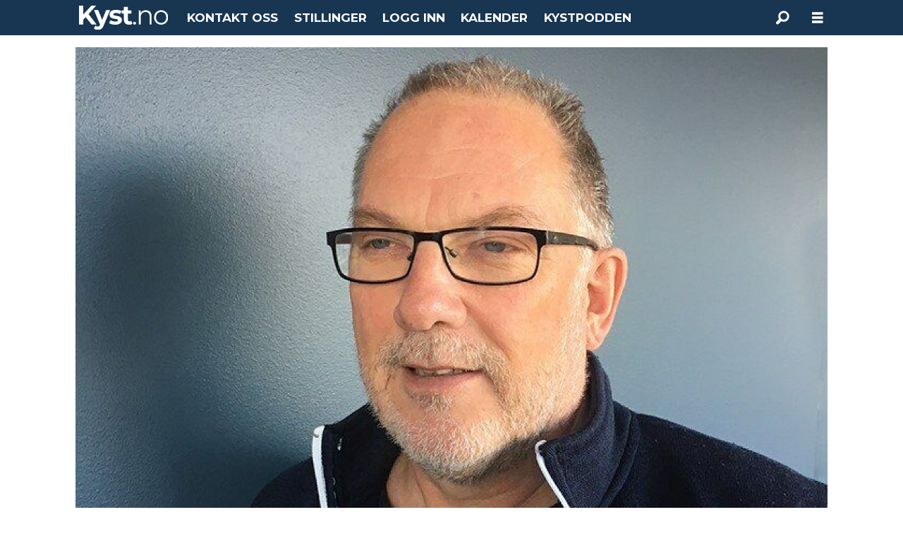

--- FILE ---
content_type: text/html; charset=UTF-8
request_url: https://www.kyst.no/biomar-kjell-masoval/kjell-masoval-er-tilbake-i-biomar/264136
body_size: 21141
content:
<!DOCTYPE html>
<html lang="nb-NO" dir="ltr" class="resp_fonts">

    <head>
                
                <script type="module">
                    import { ClientAPI } from '/view-resources/baseview/public/common/ClientAPI/index.js?v=1768293024-L4';
                    window.labClientAPI = new ClientAPI({
                        pageData: {
                            url: 'https://www.kyst.no/biomar-kjell-masoval/kjell-masoval-er-tilbake-i-biomar/264136',
                            pageType: 'article',
                            pageId: '264136',
                            section: 'aktuelt',
                            title: 'Kjell Måsøval er tilbake i Biomar ',
                            seotitle: 'Kjell Måsøval er tilbake i Biomar',
                            sometitle: 'Kjell Måsøval er tilbake i Biomar',
                            description: 'Kjell M&aring;s&oslash;val er tilbake i Biomar i stilling som produktsjef for vekstf&ocirc;r laks.&nbsp;',
                            seodescription: 'Kjell M&aring;s&oslash;val er tilbake i Biomar i stilling som produktsjef for vekstf&ocirc;r laks.',
                            somedescription: 'Kjell M&aring;s&oslash;val er tilbake i Biomar i stilling som produktsjef for vekstf&ocirc;r laks.&nbsp;',
                            device: 'desktop',
                            cmsVersion: '4.2.15',
                            contentLanguage: 'nb-NO',
                            published: '2018-04-30T08:24:45.000Z',
                            tags: ["biomar", "kjell måsøval", "aktuelt"],
                            bylines: ["Redaksjon "],
                            site: {
                                domain: 'https://www.kyst.no',
                                id: '6',
                                alias: 'osm_kyst'
                            }
                            // Todo: Add paywall info ...
                        },
                        debug: false
                    });
                </script>

                <title>Kjell Måsøval er tilbake i Biomar</title>
                <meta name="title" content="Kjell Måsøval er tilbake i Biomar">
                <meta name="description" content="Kjell M&aring;s&oslash;val er tilbake i Biomar i stilling som produktsjef for vekstf&ocirc;r laks.">
                <meta http-equiv="Content-Type" content="text/html; charset=utf-8">
                <link rel="canonical" href="https://www.kyst.no/biomar-kjell-masoval/kjell-masoval-er-tilbake-i-biomar/264136">
                <meta name="viewport" content="width=device-width, initial-scale=1">
                
                <meta property="og:type" content="article">
                <meta property="og:title" content="Kjell Måsøval er tilbake i Biomar">
                <meta property="og:description" content="Kjell M&aring;s&oslash;val er tilbake i Biomar i stilling som produktsjef for vekstf&ocirc;r laks.">
                <meta property="article:published_time" content="2018-04-30T08:24:45.000Z">
                <meta property="article:modified_time" content="2018-04-30T09:20:11.000Z">
                <meta property="article:author" content="Redaksjon ">
                <meta property="article:tag" content="biomar">
                <meta property="article:tag" content="kjell måsøval">
                <meta property="article:tag" content="aktuelt">
                <meta property="og:image" content="https://image.kyst.no/264170.jpg?imageId=264170&panox=0&panoy=0&panow=0&panoh=0&width=1200&height=683">
                <meta property="og:image:width" content="1200">
                <meta property="og:image:height" content="684">
                <meta name="twitter:card" content="summary_large_image">
                
                <meta name="twitter:title" content="Kjell Måsøval er tilbake i Biomar">
                <meta name="twitter:description" content="Kjell M&aring;s&oslash;val er tilbake i Biomar i stilling som produktsjef for vekstf&ocirc;r laks.">
                <meta name="twitter:image" content="https://image.kyst.no/264170.jpg?imageId=264170&panox=0&panoy=0&panow=0&panoh=0&width=1200&height=683">
                <link rel="alternate" type="application/json+oembed" href="https://www.kyst.no/biomar-kjell-masoval/kjell-masoval-er-tilbake-i-biomar/264136?lab_viewport=oembed">

                
                
                <style >footer .bodytext>p a { color: white }</style>
                
                <meta property="og:url" content="https://www.kyst.no/biomar-kjell-masoval/kjell-masoval-er-tilbake-i-biomar/264136">
                        <link type="image/svg+xml" rel="icon" href="/view-resources/dachser2/public/osm_oceanspace/favicon-oceanspace.svg">
                        <link type="image/png" rel="icon" sizes="32x32" href="/view-resources/dachser2/public/osm_oceanspace/favicon32x32.png">
                        <link type="image/png" rel="icon" sizes="96x96" href="/view-resources/dachser2/public/osm_oceanspace/favicon96x96.png">
                        <link type="image/png" rel="apple-touch-icon" sizes="120x120" href="/view-resources/dachser2/public/osm_oceanspace/favicon120x120.png">
                        <link type="image/png" rel="apple-touch-icon" sizes="180x180" href="/view-resources/dachser2/public/osm_oceanspace/favicon180x180.png">
                    
                <link href="https://fonts.googleapis.com/css?family=Merriweather:300,400,700,900" rel="stylesheet" >
                <link rel="stylesheet" href="/view-resources/view/css/grid.css?v=1768293024-L4">
                <link rel="stylesheet" href="/view-resources/view/css/main.css?v=1768293024-L4">
                <link rel="stylesheet" href="/view-resources/view/css/colors.css?v=1768293024-L4">
                <link rel="stylesheet" href="/view-resources/view/css/print.css?v=1768293024-L4" media="print">
                <link rel="stylesheet" href="/view-resources/view/css/foundation-icons/foundation-icons.css?v=1768293024-L4">
                <link rel="stylesheet" href="/view-resources/view/css/site/osm_kyst.css?v=1768293024-L4">
                <style data-key="custom_properties">
                    :root{--primary: rgba(24,53,81,1);--secondary: rgba(111,106,106,1);--tertiary: rgba(229,229,229,1);--quaternary: rgba(50,168,82,1);--quinary: rgba(244,0,0,1);--white: rgba(255,255,255,1);--black: rgba(6,169,180,1);--senary: rgba(40,129,237,1);--septenary: rgba(0,0,0,1);--octonary: rgba(0,0,0,1);--quinary-light: rgba(227,122,149,1);--quinary-dark: rgba(146,23,55,1);--nonary: rgba(0,0,0,1);--bg-primary: rgba(24,53,81,1);--bg-secondary: rgba(111,106,106,1);--bg-tertiary: rgba(229,229,229,1);--bg-quaternary: rgba(50,168,82,1);--bg-white: rgba(255,255,255,1);--bg-black: rgba(0,0,0,1);--bg-quinary: rgba(209,33,78,1);--bg-senary: rgba(40,129,237,1);--bg-septenary: rgba(200,0,0,1);--bg-octonary: rgba(208, 200, 200, 1);--bg-nonary: rgba(62,134,133,1);--bg-custom-1: rgba(255,0,0,1);--bg-custom-2: rgba(3,78,48,1);--bg-custom-1-light: rgba(255,102,102,1);--bg-custom-1-dark: rgba(179,0,0,1);--bg-custom-3: rgba(208, 200, 200, 1);--bg-custom-3-light: rgba(227,222,222,1);--bg-custom-3-dark: rgba(146,140,140,1);--bg-custom-4: rgba(255,255,0,1);--bg-custom-5: rgba(242,80,23,1);--bg-custom-6: rgba(6,169,180,1);--bg-custom-7: rgba(197,193,192,1);--bg-custom-8: rgba(148,133,113,1);--bg-custom-9: rgba(3,17,71,1);--bg-custom-10: rgba(195,214,240,1);}
                </style>
                <style data-key="background_colors">
                    .bg-primary {background-color: rgba(24,53,81,1);color: #fff;}.bg-secondary {background-color: rgba(111,106,106,1);color: #fff;}.bg-tertiary {background-color: rgba(229,229,229,1);}.bg-quaternary {background-color: rgba(50,168,82,1);color: #fff;}.bg-white {background-color: rgba(255,255,255,1);}.bg-black {background-color: rgba(0,0,0,1);color: #fff;}.bg-quinary {background-color: rgba(209,33,78,1);color: #fff;}.bg-senary {background-color: rgba(40,129,237,1);color: #fff;}.bg-septenary {background-color: rgba(200,0,0,1);color: #fff;}.bg-octonary {background-color: rgba(208, 200, 200, 1);}.bg-nonary {background-color: rgba(62,134,133,1);color: #fff;}.bg-custom-1 {background-color: rgba(255,0,0,1);color: #fff;}.bg-custom-2 {background-color: rgba(3,78,48,1);color: #fff;}.bg-custom-1-light {background-color: rgba(255,102,102,1);}.bg-custom-1-dark {background-color: rgba(179,0,0,1);}.bg-custom-3 {background-color: rgba(208, 200, 200, 1);}.bg-custom-3-light {background-color: rgba(227,222,222,1);}.bg-custom-3-dark {background-color: rgba(146,140,140,1);}.bg-custom-4 {background-color: rgba(255,255,0,1);}.bg-custom-5 {background-color: rgba(242,80,23,1);color: #fff;}.bg-custom-6 {background-color: rgba(6,169,180,1);color: #fff;}.bg-custom-7 {background-color: rgba(197,193,192,1);}.bg-custom-8 {background-color: rgba(148,133,113,1);}.bg-custom-9 {background-color: rgba(3,17,71,1);color: #fff;}.bg-custom-10 {background-color: rgba(195,214,240,1);}@media (max-width: 1023px) { .color_mobile_bg-primary {background-color: rgba(24,53,81,1);color: #fff;}}@media (max-width: 1023px) { .color_mobile_bg-secondary {background-color: rgba(111,106,106,1);color: #fff;}}@media (max-width: 1023px) { .color_mobile_bg-tertiary {background-color: rgba(229,229,229,1);}}@media (max-width: 1023px) { .color_mobile_bg-quaternary {background-color: rgba(50,168,82,1);color: #fff;}}@media (max-width: 1023px) { .color_mobile_bg-white {background-color: rgba(255,255,255,1);}}@media (max-width: 1023px) { .color_mobile_bg-black {background-color: rgba(0,0,0,1);color: #fff;}}@media (max-width: 1023px) { .color_mobile_bg-quinary {background-color: rgba(209,33,78,1);color: #fff;}}@media (max-width: 1023px) { .color_mobile_bg-senary {background-color: rgba(40,129,237,1);color: #fff;}}@media (max-width: 1023px) { .color_mobile_bg-septenary {background-color: rgba(200,0,0,1);color: #fff;}}@media (max-width: 1023px) { .color_mobile_bg-octonary {background-color: rgba(208, 200, 200, 1);}}@media (max-width: 1023px) { .color_mobile_bg-nonary {background-color: rgba(62,134,133,1);color: #fff;}}@media (max-width: 1023px) { .color_mobile_bg-custom-1 {background-color: rgba(255,0,0,1);color: #fff;}}@media (max-width: 1023px) { .color_mobile_bg-custom-2 {background-color: rgba(3,78,48,1);color: #fff;}}@media (max-width: 1023px) { .color_mobile_bg-custom-1-light {background-color: rgba(255,102,102,1);}}@media (max-width: 1023px) { .color_mobile_bg-custom-1-dark {background-color: rgba(179,0,0,1);}}@media (max-width: 1023px) { .color_mobile_bg-custom-3 {background-color: rgba(208, 200, 200, 1);}}@media (max-width: 1023px) { .color_mobile_bg-custom-3-light {background-color: rgba(227,222,222,1);}}@media (max-width: 1023px) { .color_mobile_bg-custom-3-dark {background-color: rgba(146,140,140,1);}}@media (max-width: 1023px) { .color_mobile_bg-custom-4 {background-color: rgba(255,255,0,1);}}@media (max-width: 1023px) { .color_mobile_bg-custom-5 {background-color: rgba(242,80,23,1);color: #fff;}}@media (max-width: 1023px) { .color_mobile_bg-custom-6 {background-color: rgba(6,169,180,1);color: #fff;}}@media (max-width: 1023px) { .color_mobile_bg-custom-7 {background-color: rgba(197,193,192,1);}}@media (max-width: 1023px) { .color_mobile_bg-custom-8 {background-color: rgba(148,133,113,1);}}@media (max-width: 1023px) { .color_mobile_bg-custom-9 {background-color: rgba(3,17,71,1);color: #fff;}}@media (max-width: 1023px) { .color_mobile_bg-custom-10 {background-color: rgba(195,214,240,1);}}
                </style>
                <style data-key="background_colors_opacity">
                    .bg-primary.op-bg_20 {background-color: rgba(24, 53, 81, 0.2);color: #fff;}.bg-primary.op-bg_40 {background-color: rgba(24, 53, 81, 0.4);color: #fff;}.bg-primary.op-bg_60 {background-color: rgba(24, 53, 81, 0.6);color: #fff;}.bg-primary.op-bg_80 {background-color: rgba(24, 53, 81, 0.8);color: #fff;}.bg-secondary.op-bg_20 {background-color: rgba(111, 106, 106, 0.2);color: #fff;}.bg-secondary.op-bg_40 {background-color: rgba(111, 106, 106, 0.4);color: #fff;}.bg-secondary.op-bg_60 {background-color: rgba(111, 106, 106, 0.6);color: #fff;}.bg-secondary.op-bg_80 {background-color: rgba(111, 106, 106, 0.8);color: #fff;}.bg-tertiary.op-bg_20 {background-color: rgba(229, 229, 229, 0.2);}.bg-tertiary.op-bg_40 {background-color: rgba(229, 229, 229, 0.4);}.bg-tertiary.op-bg_60 {background-color: rgba(229, 229, 229, 0.6);}.bg-tertiary.op-bg_80 {background-color: rgba(229, 229, 229, 0.8);}.bg-quaternary.op-bg_20 {background-color: rgba(50, 168, 82, 0.2);color: #fff;}.bg-quaternary.op-bg_40 {background-color: rgba(50, 168, 82, 0.4);color: #fff;}.bg-quaternary.op-bg_60 {background-color: rgba(50, 168, 82, 0.6);color: #fff;}.bg-quaternary.op-bg_80 {background-color: rgba(50, 168, 82, 0.8);color: #fff;}.bg-white.op-bg_20 {background-color: rgba(255, 255, 255, 0.2);}.bg-white.op-bg_40 {background-color: rgba(255, 255, 255, 0.4);}.bg-white.op-bg_60 {background-color: rgba(255, 255, 255, 0.6);}.bg-white.op-bg_80 {background-color: rgba(255, 255, 255, 0.8);}.bg-black.op-bg_20 {background-color: rgba(0, 0, 0, 0.2);color: #fff;}.bg-black.op-bg_40 {background-color: rgba(0, 0, 0, 0.4);color: #fff;}.bg-black.op-bg_60 {background-color: rgba(0, 0, 0, 0.6);color: #fff;}.bg-black.op-bg_80 {background-color: rgba(0, 0, 0, 0.8);color: #fff;}.bg-quinary.op-bg_20 {background-color: rgba(209, 33, 78, 0.2);color: #fff;}.bg-quinary.op-bg_40 {background-color: rgba(209, 33, 78, 0.4);color: #fff;}.bg-quinary.op-bg_60 {background-color: rgba(209, 33, 78, 0.6);color: #fff;}.bg-quinary.op-bg_80 {background-color: rgba(209, 33, 78, 0.8);color: #fff;}.bg-senary.op-bg_20 {background-color: rgba(40, 129, 237, 0.2);color: #fff;}.bg-senary.op-bg_40 {background-color: rgba(40, 129, 237, 0.4);color: #fff;}.bg-senary.op-bg_60 {background-color: rgba(40, 129, 237, 0.6);color: #fff;}.bg-senary.op-bg_80 {background-color: rgba(40, 129, 237, 0.8);color: #fff;}.bg-septenary.op-bg_20 {background-color: rgba(200, 0, 0, 0.2);color: #fff;}.bg-septenary.op-bg_40 {background-color: rgba(200, 0, 0, 0.4);color: #fff;}.bg-septenary.op-bg_60 {background-color: rgba(200, 0, 0, 0.6);color: #fff;}.bg-septenary.op-bg_80 {background-color: rgba(200, 0, 0, 0.8);color: #fff;}.bg-octonary.op-bg_20 {background-color: rgba(208, 200, 200, 0.2);}.bg-octonary.op-bg_40 {background-color: rgba(208, 200, 200, 0.4);}.bg-octonary.op-bg_60 {background-color: rgba(208, 200, 200, 0.6);}.bg-octonary.op-bg_80 {background-color: rgba(208, 200, 200, 0.8);}.bg-nonary.op-bg_20 {background-color: rgba(62, 134, 133, 0.2);color: #fff;}.bg-nonary.op-bg_40 {background-color: rgba(62, 134, 133, 0.4);color: #fff;}.bg-nonary.op-bg_60 {background-color: rgba(62, 134, 133, 0.6);color: #fff;}.bg-nonary.op-bg_80 {background-color: rgba(62, 134, 133, 0.8);color: #fff;}.bg-custom-1.op-bg_20 {background-color: rgba(255, 0, 0, 0.2);color: #fff;}.bg-custom-1.op-bg_40 {background-color: rgba(255, 0, 0, 0.4);color: #fff;}.bg-custom-1.op-bg_60 {background-color: rgba(255, 0, 0, 0.6);color: #fff;}.bg-custom-1.op-bg_80 {background-color: rgba(255, 0, 0, 0.8);color: #fff;}.bg-custom-2.op-bg_20 {background-color: rgba(3, 78, 48, 0.2);color: #fff;}.bg-custom-2.op-bg_40 {background-color: rgba(3, 78, 48, 0.4);color: #fff;}.bg-custom-2.op-bg_60 {background-color: rgba(3, 78, 48, 0.6);color: #fff;}.bg-custom-2.op-bg_80 {background-color: rgba(3, 78, 48, 0.8);color: #fff;}.bg-custom-1-light.op-bg_20 {background-color: rgba(255, 102, 102, 0.2);}.bg-custom-1-light.op-bg_40 {background-color: rgba(255, 102, 102, 0.4);}.bg-custom-1-light.op-bg_60 {background-color: rgba(255, 102, 102, 0.6);}.bg-custom-1-light.op-bg_80 {background-color: rgba(255, 102, 102, 0.8);}.bg-custom-1-dark.op-bg_20 {background-color: rgba(179, 0, 0, 0.2);}.bg-custom-1-dark.op-bg_40 {background-color: rgba(179, 0, 0, 0.4);}.bg-custom-1-dark.op-bg_60 {background-color: rgba(179, 0, 0, 0.6);}.bg-custom-1-dark.op-bg_80 {background-color: rgba(179, 0, 0, 0.8);}.bg-custom-3.op-bg_20 {background-color: rgba(208, 200, 200, 0.2);}.bg-custom-3.op-bg_40 {background-color: rgba(208, 200, 200, 0.4);}.bg-custom-3.op-bg_60 {background-color: rgba(208, 200, 200, 0.6);}.bg-custom-3.op-bg_80 {background-color: rgba(208, 200, 200, 0.8);}.bg-custom-3-light.op-bg_20 {background-color: rgba(227, 222, 222, 0.2);}.bg-custom-3-light.op-bg_40 {background-color: rgba(227, 222, 222, 0.4);}.bg-custom-3-light.op-bg_60 {background-color: rgba(227, 222, 222, 0.6);}.bg-custom-3-light.op-bg_80 {background-color: rgba(227, 222, 222, 0.8);}.bg-custom-3-dark.op-bg_20 {background-color: rgba(146, 140, 140, 0.2);}.bg-custom-3-dark.op-bg_40 {background-color: rgba(146, 140, 140, 0.4);}.bg-custom-3-dark.op-bg_60 {background-color: rgba(146, 140, 140, 0.6);}.bg-custom-3-dark.op-bg_80 {background-color: rgba(146, 140, 140, 0.8);}.bg-custom-4.op-bg_20 {background-color: rgba(255, 255, 0, 0.2);}.bg-custom-4.op-bg_40 {background-color: rgba(255, 255, 0, 0.4);}.bg-custom-4.op-bg_60 {background-color: rgba(255, 255, 0, 0.6);}.bg-custom-4.op-bg_80 {background-color: rgba(255, 255, 0, 0.8);}.bg-custom-5.op-bg_20 {background-color: rgba(242, 80, 23, 0.2);color: #fff;}.bg-custom-5.op-bg_40 {background-color: rgba(242, 80, 23, 0.4);color: #fff;}.bg-custom-5.op-bg_60 {background-color: rgba(242, 80, 23, 0.6);color: #fff;}.bg-custom-5.op-bg_80 {background-color: rgba(242, 80, 23, 0.8);color: #fff;}.bg-custom-6.op-bg_20 {background-color: rgba(6, 169, 180, 0.2);color: #fff;}.bg-custom-6.op-bg_40 {background-color: rgba(6, 169, 180, 0.4);color: #fff;}.bg-custom-6.op-bg_60 {background-color: rgba(6, 169, 180, 0.6);color: #fff;}.bg-custom-6.op-bg_80 {background-color: rgba(6, 169, 180, 0.8);color: #fff;}.bg-custom-7.op-bg_20 {background-color: rgba(197, 193, 192, 0.2);}.bg-custom-7.op-bg_40 {background-color: rgba(197, 193, 192, 0.4);}.bg-custom-7.op-bg_60 {background-color: rgba(197, 193, 192, 0.6);}.bg-custom-7.op-bg_80 {background-color: rgba(197, 193, 192, 0.8);}.bg-custom-8.op-bg_20 {background-color: rgba(148, 133, 113, 0.2);}.bg-custom-8.op-bg_40 {background-color: rgba(148, 133, 113, 0.4);}.bg-custom-8.op-bg_60 {background-color: rgba(148, 133, 113, 0.6);}.bg-custom-8.op-bg_80 {background-color: rgba(148, 133, 113, 0.8);}.bg-custom-9.op-bg_20 {background-color: rgba(3, 17, 71, 0.2);color: #fff;}.bg-custom-9.op-bg_40 {background-color: rgba(3, 17, 71, 0.4);color: #fff;}.bg-custom-9.op-bg_60 {background-color: rgba(3, 17, 71, 0.6);color: #fff;}.bg-custom-9.op-bg_80 {background-color: rgba(3, 17, 71, 0.8);color: #fff;}.bg-custom-10.op-bg_20 {background-color: rgba(195, 214, 240, 0.2);}.bg-custom-10.op-bg_40 {background-color: rgba(195, 214, 240, 0.4);}.bg-custom-10.op-bg_60 {background-color: rgba(195, 214, 240, 0.6);}.bg-custom-10.op-bg_80 {background-color: rgba(195, 214, 240, 0.8);}@media (max-width: 1023px) { .color_mobile_bg-primary.op-bg_20 {background-color: rgba(24, 53, 81, 0.2);color: #fff;}}@media (max-width: 1023px) { .color_mobile_bg-primary.op-bg_40 {background-color: rgba(24, 53, 81, 0.4);color: #fff;}}@media (max-width: 1023px) { .color_mobile_bg-primary.op-bg_60 {background-color: rgba(24, 53, 81, 0.6);color: #fff;}}@media (max-width: 1023px) { .color_mobile_bg-primary.op-bg_80 {background-color: rgba(24, 53, 81, 0.8);color: #fff;}}@media (max-width: 1023px) { .color_mobile_bg-secondary.op-bg_20 {background-color: rgba(111, 106, 106, 0.2);color: #fff;}}@media (max-width: 1023px) { .color_mobile_bg-secondary.op-bg_40 {background-color: rgba(111, 106, 106, 0.4);color: #fff;}}@media (max-width: 1023px) { .color_mobile_bg-secondary.op-bg_60 {background-color: rgba(111, 106, 106, 0.6);color: #fff;}}@media (max-width: 1023px) { .color_mobile_bg-secondary.op-bg_80 {background-color: rgba(111, 106, 106, 0.8);color: #fff;}}@media (max-width: 1023px) { .color_mobile_bg-tertiary.op-bg_20 {background-color: rgba(229, 229, 229, 0.2);}}@media (max-width: 1023px) { .color_mobile_bg-tertiary.op-bg_40 {background-color: rgba(229, 229, 229, 0.4);}}@media (max-width: 1023px) { .color_mobile_bg-tertiary.op-bg_60 {background-color: rgba(229, 229, 229, 0.6);}}@media (max-width: 1023px) { .color_mobile_bg-tertiary.op-bg_80 {background-color: rgba(229, 229, 229, 0.8);}}@media (max-width: 1023px) { .color_mobile_bg-quaternary.op-bg_20 {background-color: rgba(50, 168, 82, 0.2);color: #fff;}}@media (max-width: 1023px) { .color_mobile_bg-quaternary.op-bg_40 {background-color: rgba(50, 168, 82, 0.4);color: #fff;}}@media (max-width: 1023px) { .color_mobile_bg-quaternary.op-bg_60 {background-color: rgba(50, 168, 82, 0.6);color: #fff;}}@media (max-width: 1023px) { .color_mobile_bg-quaternary.op-bg_80 {background-color: rgba(50, 168, 82, 0.8);color: #fff;}}@media (max-width: 1023px) { .color_mobile_bg-white.op-bg_20 {background-color: rgba(255, 255, 255, 0.2);}}@media (max-width: 1023px) { .color_mobile_bg-white.op-bg_40 {background-color: rgba(255, 255, 255, 0.4);}}@media (max-width: 1023px) { .color_mobile_bg-white.op-bg_60 {background-color: rgba(255, 255, 255, 0.6);}}@media (max-width: 1023px) { .color_mobile_bg-white.op-bg_80 {background-color: rgba(255, 255, 255, 0.8);}}@media (max-width: 1023px) { .color_mobile_bg-black.op-bg_20 {background-color: rgba(0, 0, 0, 0.2);color: #fff;}}@media (max-width: 1023px) { .color_mobile_bg-black.op-bg_40 {background-color: rgba(0, 0, 0, 0.4);color: #fff;}}@media (max-width: 1023px) { .color_mobile_bg-black.op-bg_60 {background-color: rgba(0, 0, 0, 0.6);color: #fff;}}@media (max-width: 1023px) { .color_mobile_bg-black.op-bg_80 {background-color: rgba(0, 0, 0, 0.8);color: #fff;}}@media (max-width: 1023px) { .color_mobile_bg-quinary.op-bg_20 {background-color: rgba(209, 33, 78, 0.2);color: #fff;}}@media (max-width: 1023px) { .color_mobile_bg-quinary.op-bg_40 {background-color: rgba(209, 33, 78, 0.4);color: #fff;}}@media (max-width: 1023px) { .color_mobile_bg-quinary.op-bg_60 {background-color: rgba(209, 33, 78, 0.6);color: #fff;}}@media (max-width: 1023px) { .color_mobile_bg-quinary.op-bg_80 {background-color: rgba(209, 33, 78, 0.8);color: #fff;}}@media (max-width: 1023px) { .color_mobile_bg-senary.op-bg_20 {background-color: rgba(40, 129, 237, 0.2);color: #fff;}}@media (max-width: 1023px) { .color_mobile_bg-senary.op-bg_40 {background-color: rgba(40, 129, 237, 0.4);color: #fff;}}@media (max-width: 1023px) { .color_mobile_bg-senary.op-bg_60 {background-color: rgba(40, 129, 237, 0.6);color: #fff;}}@media (max-width: 1023px) { .color_mobile_bg-senary.op-bg_80 {background-color: rgba(40, 129, 237, 0.8);color: #fff;}}@media (max-width: 1023px) { .color_mobile_bg-septenary.op-bg_20 {background-color: rgba(200, 0, 0, 0.2);color: #fff;}}@media (max-width: 1023px) { .color_mobile_bg-septenary.op-bg_40 {background-color: rgba(200, 0, 0, 0.4);color: #fff;}}@media (max-width: 1023px) { .color_mobile_bg-septenary.op-bg_60 {background-color: rgba(200, 0, 0, 0.6);color: #fff;}}@media (max-width: 1023px) { .color_mobile_bg-septenary.op-bg_80 {background-color: rgba(200, 0, 0, 0.8);color: #fff;}}@media (max-width: 1023px) { .color_mobile_bg-octonary.op-bg_20 {background-color: rgba(208, 200, 200, 0.2);}}@media (max-width: 1023px) { .color_mobile_bg-octonary.op-bg_40 {background-color: rgba(208, 200, 200, 0.4);}}@media (max-width: 1023px) { .color_mobile_bg-octonary.op-bg_60 {background-color: rgba(208, 200, 200, 0.6);}}@media (max-width: 1023px) { .color_mobile_bg-octonary.op-bg_80 {background-color: rgba(208, 200, 200, 0.8);}}@media (max-width: 1023px) { .color_mobile_bg-nonary.op-bg_20 {background-color: rgba(62, 134, 133, 0.2);color: #fff;}}@media (max-width: 1023px) { .color_mobile_bg-nonary.op-bg_40 {background-color: rgba(62, 134, 133, 0.4);color: #fff;}}@media (max-width: 1023px) { .color_mobile_bg-nonary.op-bg_60 {background-color: rgba(62, 134, 133, 0.6);color: #fff;}}@media (max-width: 1023px) { .color_mobile_bg-nonary.op-bg_80 {background-color: rgba(62, 134, 133, 0.8);color: #fff;}}@media (max-width: 1023px) { .color_mobile_bg-custom-1.op-bg_20 {background-color: rgba(255, 0, 0, 0.2);color: #fff;}}@media (max-width: 1023px) { .color_mobile_bg-custom-1.op-bg_40 {background-color: rgba(255, 0, 0, 0.4);color: #fff;}}@media (max-width: 1023px) { .color_mobile_bg-custom-1.op-bg_60 {background-color: rgba(255, 0, 0, 0.6);color: #fff;}}@media (max-width: 1023px) { .color_mobile_bg-custom-1.op-bg_80 {background-color: rgba(255, 0, 0, 0.8);color: #fff;}}@media (max-width: 1023px) { .color_mobile_bg-custom-2.op-bg_20 {background-color: rgba(3, 78, 48, 0.2);color: #fff;}}@media (max-width: 1023px) { .color_mobile_bg-custom-2.op-bg_40 {background-color: rgba(3, 78, 48, 0.4);color: #fff;}}@media (max-width: 1023px) { .color_mobile_bg-custom-2.op-bg_60 {background-color: rgba(3, 78, 48, 0.6);color: #fff;}}@media (max-width: 1023px) { .color_mobile_bg-custom-2.op-bg_80 {background-color: rgba(3, 78, 48, 0.8);color: #fff;}}@media (max-width: 1023px) { .color_mobile_bg-custom-1-light.op-bg_20 {background-color: rgba(255, 102, 102, 0.2);}}@media (max-width: 1023px) { .color_mobile_bg-custom-1-light.op-bg_40 {background-color: rgba(255, 102, 102, 0.4);}}@media (max-width: 1023px) { .color_mobile_bg-custom-1-light.op-bg_60 {background-color: rgba(255, 102, 102, 0.6);}}@media (max-width: 1023px) { .color_mobile_bg-custom-1-light.op-bg_80 {background-color: rgba(255, 102, 102, 0.8);}}@media (max-width: 1023px) { .color_mobile_bg-custom-1-dark.op-bg_20 {background-color: rgba(179, 0, 0, 0.2);}}@media (max-width: 1023px) { .color_mobile_bg-custom-1-dark.op-bg_40 {background-color: rgba(179, 0, 0, 0.4);}}@media (max-width: 1023px) { .color_mobile_bg-custom-1-dark.op-bg_60 {background-color: rgba(179, 0, 0, 0.6);}}@media (max-width: 1023px) { .color_mobile_bg-custom-1-dark.op-bg_80 {background-color: rgba(179, 0, 0, 0.8);}}@media (max-width: 1023px) { .color_mobile_bg-custom-3.op-bg_20 {background-color: rgba(208, 200, 200, 0.2);}}@media (max-width: 1023px) { .color_mobile_bg-custom-3.op-bg_40 {background-color: rgba(208, 200, 200, 0.4);}}@media (max-width: 1023px) { .color_mobile_bg-custom-3.op-bg_60 {background-color: rgba(208, 200, 200, 0.6);}}@media (max-width: 1023px) { .color_mobile_bg-custom-3.op-bg_80 {background-color: rgba(208, 200, 200, 0.8);}}@media (max-width: 1023px) { .color_mobile_bg-custom-3-light.op-bg_20 {background-color: rgba(227, 222, 222, 0.2);}}@media (max-width: 1023px) { .color_mobile_bg-custom-3-light.op-bg_40 {background-color: rgba(227, 222, 222, 0.4);}}@media (max-width: 1023px) { .color_mobile_bg-custom-3-light.op-bg_60 {background-color: rgba(227, 222, 222, 0.6);}}@media (max-width: 1023px) { .color_mobile_bg-custom-3-light.op-bg_80 {background-color: rgba(227, 222, 222, 0.8);}}@media (max-width: 1023px) { .color_mobile_bg-custom-3-dark.op-bg_20 {background-color: rgba(146, 140, 140, 0.2);}}@media (max-width: 1023px) { .color_mobile_bg-custom-3-dark.op-bg_40 {background-color: rgba(146, 140, 140, 0.4);}}@media (max-width: 1023px) { .color_mobile_bg-custom-3-dark.op-bg_60 {background-color: rgba(146, 140, 140, 0.6);}}@media (max-width: 1023px) { .color_mobile_bg-custom-3-dark.op-bg_80 {background-color: rgba(146, 140, 140, 0.8);}}@media (max-width: 1023px) { .color_mobile_bg-custom-4.op-bg_20 {background-color: rgba(255, 255, 0, 0.2);}}@media (max-width: 1023px) { .color_mobile_bg-custom-4.op-bg_40 {background-color: rgba(255, 255, 0, 0.4);}}@media (max-width: 1023px) { .color_mobile_bg-custom-4.op-bg_60 {background-color: rgba(255, 255, 0, 0.6);}}@media (max-width: 1023px) { .color_mobile_bg-custom-4.op-bg_80 {background-color: rgba(255, 255, 0, 0.8);}}@media (max-width: 1023px) { .color_mobile_bg-custom-5.op-bg_20 {background-color: rgba(242, 80, 23, 0.2);color: #fff;}}@media (max-width: 1023px) { .color_mobile_bg-custom-5.op-bg_40 {background-color: rgba(242, 80, 23, 0.4);color: #fff;}}@media (max-width: 1023px) { .color_mobile_bg-custom-5.op-bg_60 {background-color: rgba(242, 80, 23, 0.6);color: #fff;}}@media (max-width: 1023px) { .color_mobile_bg-custom-5.op-bg_80 {background-color: rgba(242, 80, 23, 0.8);color: #fff;}}@media (max-width: 1023px) { .color_mobile_bg-custom-6.op-bg_20 {background-color: rgba(6, 169, 180, 0.2);color: #fff;}}@media (max-width: 1023px) { .color_mobile_bg-custom-6.op-bg_40 {background-color: rgba(6, 169, 180, 0.4);color: #fff;}}@media (max-width: 1023px) { .color_mobile_bg-custom-6.op-bg_60 {background-color: rgba(6, 169, 180, 0.6);color: #fff;}}@media (max-width: 1023px) { .color_mobile_bg-custom-6.op-bg_80 {background-color: rgba(6, 169, 180, 0.8);color: #fff;}}@media (max-width: 1023px) { .color_mobile_bg-custom-7.op-bg_20 {background-color: rgba(197, 193, 192, 0.2);}}@media (max-width: 1023px) { .color_mobile_bg-custom-7.op-bg_40 {background-color: rgba(197, 193, 192, 0.4);}}@media (max-width: 1023px) { .color_mobile_bg-custom-7.op-bg_60 {background-color: rgba(197, 193, 192, 0.6);}}@media (max-width: 1023px) { .color_mobile_bg-custom-7.op-bg_80 {background-color: rgba(197, 193, 192, 0.8);}}@media (max-width: 1023px) { .color_mobile_bg-custom-8.op-bg_20 {background-color: rgba(148, 133, 113, 0.2);}}@media (max-width: 1023px) { .color_mobile_bg-custom-8.op-bg_40 {background-color: rgba(148, 133, 113, 0.4);}}@media (max-width: 1023px) { .color_mobile_bg-custom-8.op-bg_60 {background-color: rgba(148, 133, 113, 0.6);}}@media (max-width: 1023px) { .color_mobile_bg-custom-8.op-bg_80 {background-color: rgba(148, 133, 113, 0.8);}}@media (max-width: 1023px) { .color_mobile_bg-custom-9.op-bg_20 {background-color: rgba(3, 17, 71, 0.2);color: #fff;}}@media (max-width: 1023px) { .color_mobile_bg-custom-9.op-bg_40 {background-color: rgba(3, 17, 71, 0.4);color: #fff;}}@media (max-width: 1023px) { .color_mobile_bg-custom-9.op-bg_60 {background-color: rgba(3, 17, 71, 0.6);color: #fff;}}@media (max-width: 1023px) { .color_mobile_bg-custom-9.op-bg_80 {background-color: rgba(3, 17, 71, 0.8);color: #fff;}}@media (max-width: 1023px) { .color_mobile_bg-custom-10.op-bg_20 {background-color: rgba(195, 214, 240, 0.2);}}@media (max-width: 1023px) { .color_mobile_bg-custom-10.op-bg_40 {background-color: rgba(195, 214, 240, 0.4);}}@media (max-width: 1023px) { .color_mobile_bg-custom-10.op-bg_60 {background-color: rgba(195, 214, 240, 0.6);}}@media (max-width: 1023px) { .color_mobile_bg-custom-10.op-bg_80 {background-color: rgba(195, 214, 240, 0.8);}}
                </style>
                <style data-key="border_colors">
                    .border-bg-primary{--border-color: var(--bg-primary);}.mobile_border-bg-primary{--mobile-border-color: var(--bg-primary);}.border-bg-secondary{--border-color: var(--bg-secondary);}.mobile_border-bg-secondary{--mobile-border-color: var(--bg-secondary);}.border-bg-tertiary{--border-color: var(--bg-tertiary);}.mobile_border-bg-tertiary{--mobile-border-color: var(--bg-tertiary);}.border-bg-quaternary{--border-color: var(--bg-quaternary);}.mobile_border-bg-quaternary{--mobile-border-color: var(--bg-quaternary);}.border-bg-white{--border-color: var(--bg-white);}.mobile_border-bg-white{--mobile-border-color: var(--bg-white);}.border-bg-black{--border-color: var(--bg-black);}.mobile_border-bg-black{--mobile-border-color: var(--bg-black);}.border-bg-quinary{--border-color: var(--bg-quinary);}.mobile_border-bg-quinary{--mobile-border-color: var(--bg-quinary);}.border-bg-senary{--border-color: var(--bg-senary);}.mobile_border-bg-senary{--mobile-border-color: var(--bg-senary);}.border-bg-septenary{--border-color: var(--bg-septenary);}.mobile_border-bg-septenary{--mobile-border-color: var(--bg-septenary);}.border-bg-octonary{--border-color: var(--bg-octonary);}.mobile_border-bg-octonary{--mobile-border-color: var(--bg-octonary);}.border-bg-nonary{--border-color: var(--bg-nonary);}.mobile_border-bg-nonary{--mobile-border-color: var(--bg-nonary);}.border-bg-custom-1{--border-color: var(--bg-custom-1);}.mobile_border-bg-custom-1{--mobile-border-color: var(--bg-custom-1);}.border-bg-custom-2{--border-color: var(--bg-custom-2);}.mobile_border-bg-custom-2{--mobile-border-color: var(--bg-custom-2);}.border-bg-custom-1-light{--border-color: var(--bg-custom-1-light);}.mobile_border-bg-custom-1-light{--mobile-border-color: var(--bg-custom-1-light);}.border-bg-custom-1-dark{--border-color: var(--bg-custom-1-dark);}.mobile_border-bg-custom-1-dark{--mobile-border-color: var(--bg-custom-1-dark);}.border-bg-custom-3{--border-color: var(--bg-custom-3);}.mobile_border-bg-custom-3{--mobile-border-color: var(--bg-custom-3);}.border-bg-custom-3-light{--border-color: var(--bg-custom-3-light);}.mobile_border-bg-custom-3-light{--mobile-border-color: var(--bg-custom-3-light);}.border-bg-custom-3-dark{--border-color: var(--bg-custom-3-dark);}.mobile_border-bg-custom-3-dark{--mobile-border-color: var(--bg-custom-3-dark);}.border-bg-custom-4{--border-color: var(--bg-custom-4);}.mobile_border-bg-custom-4{--mobile-border-color: var(--bg-custom-4);}.border-bg-custom-5{--border-color: var(--bg-custom-5);}.mobile_border-bg-custom-5{--mobile-border-color: var(--bg-custom-5);}.border-bg-custom-6{--border-color: var(--bg-custom-6);}.mobile_border-bg-custom-6{--mobile-border-color: var(--bg-custom-6);}.border-bg-custom-7{--border-color: var(--bg-custom-7);}.mobile_border-bg-custom-7{--mobile-border-color: var(--bg-custom-7);}.border-bg-custom-8{--border-color: var(--bg-custom-8);}.mobile_border-bg-custom-8{--mobile-border-color: var(--bg-custom-8);}.border-bg-custom-9{--border-color: var(--bg-custom-9);}.mobile_border-bg-custom-9{--mobile-border-color: var(--bg-custom-9);}.border-bg-custom-10{--border-color: var(--bg-custom-10);}.mobile_border-bg-custom-10{--mobile-border-color: var(--bg-custom-10);}
                </style>
                <style data-key="font_colors">
                    .primary {color: rgba(24,53,81,1) !important;}.secondary {color: rgba(111,106,106,1) !important;}.tertiary {color: rgba(229,229,229,1) !important;}.quaternary {color: rgba(50,168,82,1) !important;}.quinary {color: rgba(244,0,0,1) !important;}.white {color: rgba(255,255,255,1) !important;}.black {color: rgba(6,169,180,1) !important;}.senary {color: rgba(40,129,237,1) !important;}.septenary {color: rgba(0,0,0,1) !important;}.octonary {color: rgba(0,0,0,1) !important;}.quinary-light {color: rgba(227,122,149,1) !important;}.quinary-dark {color: rgba(146,23,55,1) !important;}.nonary {color: rgba(0,0,0,1) !important;}@media (max-width: 1023px) { .color_mobile_primary {color: rgba(24,53,81,1) !important;}}@media (max-width: 1023px) { .color_mobile_secondary {color: rgba(111,106,106,1) !important;}}@media (max-width: 1023px) { .color_mobile_tertiary {color: rgba(229,229,229,1) !important;}}@media (max-width: 1023px) { .color_mobile_quaternary {color: rgba(50,168,82,1) !important;}}@media (max-width: 1023px) { .color_mobile_quinary {color: rgba(244,0,0,1) !important;}}@media (max-width: 1023px) { .color_mobile_white {color: rgba(255,255,255,1) !important;}}@media (max-width: 1023px) { .color_mobile_black {color: rgba(6,169,180,1) !important;}}@media (max-width: 1023px) { .color_mobile_senary {color: rgba(40,129,237,1) !important;}}@media (max-width: 1023px) { .color_mobile_septenary {color: rgba(0,0,0,1) !important;}}@media (max-width: 1023px) { .color_mobile_octonary {color: rgba(0,0,0,1) !important;}}@media (max-width: 1023px) { .color_mobile_quinary-light {color: rgba(227,122,149,1) !important;}}@media (max-width: 1023px) { .color_mobile_quinary-dark {color: rgba(146,23,55,1) !important;}}@media (max-width: 1023px) { .color_mobile_nonary {color: rgba(0,0,0,1) !important;}}
                </style>
                <style data-key="image_gradient">
                    .image-gradient-bg-primary{--background-color: var(--bg-primary);}.color_mobile_image-gradient-bg-primary{--mobile-background-color: var(--bg-primary);}.image-gradient-bg-secondary{--background-color: var(--bg-secondary);}.color_mobile_image-gradient-bg-secondary{--mobile-background-color: var(--bg-secondary);}.image-gradient-bg-tertiary{--background-color: var(--bg-tertiary);}.color_mobile_image-gradient-bg-tertiary{--mobile-background-color: var(--bg-tertiary);}.image-gradient-bg-quaternary{--background-color: var(--bg-quaternary);}.color_mobile_image-gradient-bg-quaternary{--mobile-background-color: var(--bg-quaternary);}.image-gradient-bg-white{--background-color: var(--bg-white);}.color_mobile_image-gradient-bg-white{--mobile-background-color: var(--bg-white);}.image-gradient-bg-black{--background-color: var(--bg-black);}.color_mobile_image-gradient-bg-black{--mobile-background-color: var(--bg-black);}.image-gradient-bg-quinary{--background-color: var(--bg-quinary);}.color_mobile_image-gradient-bg-quinary{--mobile-background-color: var(--bg-quinary);}.image-gradient-bg-senary{--background-color: var(--bg-senary);}.color_mobile_image-gradient-bg-senary{--mobile-background-color: var(--bg-senary);}.image-gradient-bg-septenary{--background-color: var(--bg-septenary);}.color_mobile_image-gradient-bg-septenary{--mobile-background-color: var(--bg-septenary);}.image-gradient-bg-octonary{--background-color: var(--bg-octonary);}.color_mobile_image-gradient-bg-octonary{--mobile-background-color: var(--bg-octonary);}.image-gradient-bg-nonary{--background-color: var(--bg-nonary);}.color_mobile_image-gradient-bg-nonary{--mobile-background-color: var(--bg-nonary);}.image-gradient-bg-custom-1{--background-color: var(--bg-custom-1);}.color_mobile_image-gradient-bg-custom-1{--mobile-background-color: var(--bg-custom-1);}.image-gradient-bg-custom-2{--background-color: var(--bg-custom-2);}.color_mobile_image-gradient-bg-custom-2{--mobile-background-color: var(--bg-custom-2);}.image-gradient-bg-custom-1-light{--background-color: var(--bg-custom-1-light);}.color_mobile_image-gradient-bg-custom-1-light{--mobile-background-color: var(--bg-custom-1-light);}.image-gradient-bg-custom-1-dark{--background-color: var(--bg-custom-1-dark);}.color_mobile_image-gradient-bg-custom-1-dark{--mobile-background-color: var(--bg-custom-1-dark);}.image-gradient-bg-custom-3{--background-color: var(--bg-custom-3);}.color_mobile_image-gradient-bg-custom-3{--mobile-background-color: var(--bg-custom-3);}.image-gradient-bg-custom-3-light{--background-color: var(--bg-custom-3-light);}.color_mobile_image-gradient-bg-custom-3-light{--mobile-background-color: var(--bg-custom-3-light);}.image-gradient-bg-custom-3-dark{--background-color: var(--bg-custom-3-dark);}.color_mobile_image-gradient-bg-custom-3-dark{--mobile-background-color: var(--bg-custom-3-dark);}.image-gradient-bg-custom-4{--background-color: var(--bg-custom-4);}.color_mobile_image-gradient-bg-custom-4{--mobile-background-color: var(--bg-custom-4);}.image-gradient-bg-custom-5{--background-color: var(--bg-custom-5);}.color_mobile_image-gradient-bg-custom-5{--mobile-background-color: var(--bg-custom-5);}.image-gradient-bg-custom-6{--background-color: var(--bg-custom-6);}.color_mobile_image-gradient-bg-custom-6{--mobile-background-color: var(--bg-custom-6);}.image-gradient-bg-custom-7{--background-color: var(--bg-custom-7);}.color_mobile_image-gradient-bg-custom-7{--mobile-background-color: var(--bg-custom-7);}.image-gradient-bg-custom-8{--background-color: var(--bg-custom-8);}.color_mobile_image-gradient-bg-custom-8{--mobile-background-color: var(--bg-custom-8);}.image-gradient-bg-custom-9{--background-color: var(--bg-custom-9);}.color_mobile_image-gradient-bg-custom-9{--mobile-background-color: var(--bg-custom-9);}.image-gradient-bg-custom-10{--background-color: var(--bg-custom-10);}.color_mobile_image-gradient-bg-custom-10{--mobile-background-color: var(--bg-custom-10);}
                </style>
                <style data-key="custom_css_variables">
                :root {
                    --lab_page_width: 1088px;
                    --lab_columns_gutter: 11px;
                    --space-top: ;
                    --space-top-adnuntiusAd: 120;
                }

                @media(max-width: 767px) {
                    :root {
                        --lab_columns_gutter: 10px;
                    }
                }

                @media(min-width: 767px) {
                    :root {
                    }
                }
                </style>
<script src="/view-resources/public/common/JWTCookie.js?v=1768293024-L4"></script>
<script src="/view-resources/public/common/Paywall.js?v=1768293024-L4"></script>
                <script>
                window.Dac = window.Dac || {};
                (function () {
                    if (navigator) {
                        window.Dac.clientData = {
                            language: navigator.language,
                            userAgent: navigator.userAgent,
                            innerWidth: window.innerWidth,
                            innerHeight: window.innerHeight,
                            deviceByMediaQuery: getDeviceByMediaQuery(),
                            labDevice: 'desktop', // Device from labrador
                            device: 'desktop', // Device from varnish
                            paywall: {
                                isAuthenticated: isPaywallAuthenticated(),
                                toggleAuthenticatedContent: toggleAuthenticatedContent,
                                requiredProducts: [],
                            },
                            page: {
                                id: '264136',
                                extId: 'Oceanspace-112525'
                            },
                            siteAlias: 'osm_kyst',
                            debug: window.location.href.includes('debug=1')
                        };
                        function getDeviceByMediaQuery() {
                            if (window.matchMedia('(max-width: 767px)').matches) return 'mobile';
                            if (window.matchMedia('(max-width: 1023px)').matches) return 'tablet';
                            return 'desktop';
                        }

                        function isPaywallAuthenticated() {
                            if (window.Dac && window.Dac.JWTCookie) {
                                var JWTCookie = new Dac.JWTCookie({ debug: false });
                                return JWTCookie.isAuthenticated();
                            }
                            return false;
                        }

                        function toggleAuthenticatedContent(settings) {
                            if (!window.Dac || !window.Dac.Paywall) {
                                return;
                            }
                            var Paywall = new Dac.Paywall();
                            var updateDOM = Paywall.updateDOM;

                            if(settings && settings.displayUserName) {
                                var userName = Paywall.getUserName().then((userName) => {
                                    updateDOM(userName !== false, userName, settings.optionalGreetingText);
                                });
                            } else {
                                updateDOM(window.Dac.clientData.paywall.isAuthenticated);
                            }
                        }
                    }
                }());
                </script>

                    <script type="module" src="/view-resources/baseview/public/common/baseview/moduleHandlers.js?v=1768293024-L4" data-cookieconsent="ignore"></script>

                            <script src="https://cdn.adnuntius.com/adn.js" data-cookieconsent="ignore"></script>
                                <script>
                                    window.adn = window.adn || {};
                                    var adUnits = [];
                                    var handleAsTablet = (Dac.clientData.device === 'tablet' || Dac.clientData.innerWidth < 1316);

                                    if (!(handleAsTablet && '' === 'true')) {
                                        adUnits.push({ auId: '00000000001bd0e7', auW: 1065, auH: 300  });
                                    }
                                    if (!(handleAsTablet && '' === 'true')) {
                                        adUnits.push({ auId: '000000000019ff86', auW: 320, auH: 250  });
                                    }
                                    if (!(handleAsTablet && '' === 'true')) {
                                        adUnits.push({ auId: '00000000001bd0e9', auW: 1065, auH: 600  });
                                    }
                                    if (!(handleAsTablet && 'true' === 'true')) {
                                        adUnits.push({ auId: '00000000001d987e', auW: 300, auH: 600  });
                                    }
                                    if (!(handleAsTablet && 'true' === 'true')) {
                                        adUnits.push({ auId: '00000000002834f8', auW: 300, auH: 600  });
                                    }
                                    if (!(handleAsTablet && '' === 'true')) {
                                        adUnits.push({ auId: '3e5b73', auW: 320, auH: 250  });
                                    }
                                    if (!(handleAsTablet && '' === 'true')) {
                                        adUnits.push({ auId: '3e5b7e', auW: 320, auH: 250  });
                                    }

                                    var adn_kv = adn_kv || [];
                                    adn_kv.push({ "tags": ["biomar", "kjell måsøval", "aktuelt"] });

                                    const adnRequest = {
                                        requestTiming: 'onReady',
                                        adUnits: adUnits,
                                        kv: adn_kv
                                    };

                                    adnRequest.requestParams = {proximity: 100, load: 'lazy'},


                                    adn.request(adnRequest);
                                </script>
                <link href="https://fonts.googleapis.com/css?family=Montserrat:200,200italic,700,700italic,900italic,900,500,500italic" rel="stylesheet" >
                <link href="https://fonts.googleapis.com/css?family=Roboto:regular,200,200italic,500italic,700italic,900italic,900,700" rel="stylesheet" >
                <link href="https://fonts.googleapis.com/css?family=Noto+Sans+Georgian:regular,200,600,800" rel="stylesheet" >
                <style id="dachser-vieweditor-styles">
                    header#nav, header.pageHeader { font-family: "Montserrat"; font-weight: 200; font-style: normal; }
                    body { font-family: "Montserrat"; font-weight: 500; font-style: normal; }
                    article.column { font-family: "Montserrat"; font-weight: 700; font-style: normal; }
                    .articleHeader .headline { font-family: "Montserrat"; font-weight: 700; font-style: normal; }
                    .articleHeader .subtitle { font-family: "Montserrat"; font-weight: 500; font-style: normal; }
                    article.column .content .headline { font-family: "Montserrat"; font-weight: 700; font-style: normal; }
                    article.column .content .subtitle { font-family: "Montserrat"; font-weight: 500; font-style: normal; }
                    .font-Montserrat { font-family: "Montserrat" !important; }
                    .font-Montserrat.font-weight-light { font-weight: 200 !important; }
                    .font-Montserrat.font-weight-bold { font-weight: 700 !important; }
                    .font-Montserrat.font-weight-black { font-weight: 900 !important; }
                    .font-Montserrat.font-weight-normal { font-weight: 500 !important; }
                    .font-Roboto { font-family: "Roboto" !important; }
                    .font-Roboto.font-weight-normal { font-weight: normal !important; }
                    .font-Roboto.font-weight-light { font-weight: 200 !important; }
                    .font-Roboto.font-weight-black { font-weight: 900 !important; }
                    .font-Roboto.font-weight-bold { font-weight: 700 !important; }
                    .font-NotoSansGeorgian { font-family: "Noto Sans Georgian" !important; }
                    .font-NotoSansGeorgian.font-weight-normal { font-weight: normal !important; }
                    .font-NotoSansGeorgian.font-weight-light { font-weight: 200 !important; }
                    .font-NotoSansGeorgian.font-weight-bold { font-weight: 600 !important; }
                    .font-NotoSansGeorgian.font-weight-black { font-weight: 800 !important; }
                </style>
                <style id="css_variables"></style>
                <script>
                    window.dachserData = {
                        _data: {},
                        _instances: {},
                        get: function(key) {
                            return dachserData._data[key] || null;
                        },
                        set: function(key, value) {
                            dachserData._data[key] = value;
                        },
                        push: function(key, value) {
                            if (!dachserData._data[key]) {
                                dachserData._data[key] = [];
                            }
                            dachserData._data[key].push(value);
                        },
                        setInstance: function(key, identifier, instance) {
                            if (!dachserData._instances[key]) {
                                dachserData._instances[key] = {};
                            }
                            dachserData._instances[key][identifier] = instance;
                        },
                        getInstance: function(key, identifier) {
                            return dachserData._instances[key] ? dachserData._instances[key][identifier] || null : null;
                        },
                        reflow: () => {}
                    };
                </script>
                

                <script type="application/ld+json">
                [{"@context":"http://schema.org","@type":"WebSite","name":"Kyst","url":"https://www.kyst.no"},{"@context":"https://schema.org","@type":"NewsArticle","headline":"Kjell Måsøval er tilbake i Biomar","description":"Kjell M&aring;s&oslash;val er tilbake i Biomar i stilling som produktsjef for vekstf&ocirc;r laks.","mainEntityOfPage":{"@id":"https://www.kyst.no/biomar-kjell-masoval/kjell-masoval-er-tilbake-i-biomar/264136"},"availableLanguage":[{"@type":"Language","alternateName":"nb-NO"}],"image":["https://image.kyst.no/?imageId=264170&width=1200"],"keywords":"biomar, kjell måsøval, aktuelt","author":[{"@type":"Person","name":"Redaksjon "}],"publisher":{"@type":"Organization","name":"Kyst","logo":{"@type":"ImageObject","url":"/view-resources/dachser2/public/osm_kyst/kystno-white-small.svg"}},"datePublished":"2018-04-30T08:24:45.000Z","dateModified":"2018-04-30T09:20:11.000Z"}]
                </script>                
                
                
                



        <meta property="article:section" content="aktuelt">
<script>
var k5aMeta = { "paid": 0, "author": ["Redaksjon "], "tag": ["biomar", "kjell måsøval", "aktuelt"], "title": "Kjell Måsøval er tilbake i Biomar", "teasertitle": "Kjell Måsøval er tilbake i Biomar", "kicker": "", "url": "https://www.kyst.no/a/264136", "login": (Dac.clientData.paywall.isAuthenticated ? 1 : 0), "subscriber": (Dac.clientData.paywall.isAuthenticated ? 1 : 0), "subscriberId": (Dac.clientData.subscriberId ? `"${ Dac.clientData.subscriberId }"` : "") };
</script>
                <script src="//cl.k5a.io/6156b8c81b4d741e051f44c2.js" async></script>

                <script src="https://cl-eu6.k5a.io/67d188825e1c7c3875545da2.js" async></script>

        <style>
            :root {
                
                
            }
        </style>
        
        
    </head>

    <body class="l4 article site_osm_kyst section_aktuelt"
        
        
        >

        
        <script>
        document.addEventListener("DOMContentLoaded", (event) => {
            setScrollbarWidth();
            window.addEventListener('resize', setScrollbarWidth);
        });
        function setScrollbarWidth() {
            const root = document.querySelector(':root');
            const width = (window.innerWidth - document.body.offsetWidth < 21) ? window.innerWidth - document.body.offsetWidth : 15;
            root.style.setProperty('--lab-scrollbar-width', `${ width }px`);
        }
        </script>

        
        <a href="#main" class="skip-link">Jump to main content</a>

        <header class="pageElement pageHeader">
    <div class="section mainline grid-fixed grid-align-center">
    <div class="row">
<figure class="logo">
    <a href=" //kyst.no" aria-label="Gå til forside">
        <img src="/view-resources/dachser2/public/osm_kyst/kystno-white-small.svg"
            alt="Gå til forside. Logo, kyst.no"
            width="126"
            height="34">
    </a>
</figure>
<nav class="navigation mainMenu dac-hidden-desktop-down grid-vas-center grid expandable">
	<ul class="menu-list">
			<li class="first-list-item ">
				<a href="/kontakt-oss" target="_self">KONTAKT OSS</a>
			</li>
			<li class="first-list-item ">
				<a href="https://www.kyst24jobb.no/" target="_self">STILLINGER</a>
			</li>
			<li class="first-list-item dac-paywall-not-authenticated">
				<a href="https://api.oceanspacemedia.com/paywall/update?siteAlias=osm_kyst&siteId=6&contentUrl=https://www.kyst.no/" target="_self">LOGG INN</a>
			</li>
			<li class="first-list-item dac-paywall-authenticated">
				<a href="https://oceanspacemedia-s4.azurewebsites.net/Customer" target="_self">MIN SIDE</a>
			</li>
			<li class="first-list-item ">
				<a href="https://www.kyst.no/kalender/1459647" target="_self">KALENDER</a>
			</li>
			<li class="first-list-item ">
				<a href="https://www.kyst.no/kystpodden" target="_self">KYSTPODDEN</a>
			</li>
	</ul>
</nav>

		<script>
			(function () {
				// This is only called when the user presses the escape key.
				function closeElement(event, element) {
					if (event.key === 'Escape') {
						window.removeEventListener('keydown', closeElement);

						// Get all expanded elements and close them
						const expanded = document.querySelectorAll('nav.mainMenu.expandable .has-children.expanded');
						for (let i = 0; i < expanded.length; i++) {
							expanded[i].classList.remove('expanded');
							
							// Traverse up from the element the user has selected to see if it is a child of the expanded element
							// If it is, set focus to the first child, as that is the span element with tabindex. 
							// This is so that if the user has moved on from the menu, we shouldn't mess with the focus and flow
							if (document.activeElement.closest('.has-children') === expanded[i]) {
								expanded[i].children[0].focus();
							}
						}
					}
				}

				function toggleElement(event, element) {
					// Prevent the default link behavior
					event.preventDefault();

					// Check if there are other expanded elements and close them
					const expanded = document.querySelectorAll('nav.mainMenu.expandable .has-children.expanded');
					for (let i = 0; i < expanded.length; i++) {
						if (expanded[i] !== element.parentElement) {
							expanded[i].classList.remove('expanded');
						}
					}

					// Toggle the class "expanded" on the parent element
					// We toggle instead of add/remove the class because we don't know if we are opening or closing the element
					element.parentElement.classList.toggle('expanded');

					window.addEventListener('keydown', closeElement);
				}

				// Add extra element for carat and toggle functionality after the span or a element
				function addCarat(element) {
					const carat = document.createElement('span');
					carat.classList.add('carat');
					carat.tabIndex = '0';
					const sibling = element.querySelector(':scope > a') || element.querySelector(':scope > span');
					element.insertBefore(carat, sibling.nextSibling);
					element.tabIndex = '-1';
					if (sibling.tagName === 'A') {
						sibling.tabIndex = '0';
					} else if (sibling.tagName === 'SPAN') {
						sibling.tabIndex = '-1';
					}
				}

				// Get all elements with class "has-children" and add two events - one click event and one keydown event
				// Allow for the same expandable menu to be reused in different viewports by using different classes
				let classes = 'dac-hidden-desktop-down grid-vas-center grid ';
				if (classes) {
					classes = '.' + classes.trim().split(' ').join('.');
				}

				const hasChildren = document.querySelectorAll(`nav.mainMenu${ classes }.expandable .has-children > span`);
				for (let i = 0; i < hasChildren.length; i++) {
					hasChildren[i].addEventListener('click', function(e) {
						toggleElement(e, this);
					});

					hasChildren[i].addEventListener('keydown', function (e) {
						// Check for both enter and space keys
						if (e.key === 'Enter' || e.key === ' ') {
							toggleElement(e, this);
						}
					});
				}

				// Get all elements with class "has-children" when toggleChildren is enabled and carat and toggle functionality 
				const hasChildrenToggle = document.querySelectorAll(`nav.mainMenu${ classes }.expandable.toggleChildren .has-children > span, nav.mainMenu${ classes }.expandable.toggleChildren .has-children > a`);
				for (let i = 0; i < hasChildrenToggle.length; i++) {

					// Add carat to the element
					addCarat(hasChildrenToggle[i].parentElement);

					if (hasChildrenToggle[i].tagName === 'A' || hasChildrenToggle[i].tagName === 'SPAN') {
						hasChildrenToggle[i].nextSibling.addEventListener('click', function(e) {
							toggleElement(e, hasChildrenToggle[i]);
						});

						hasChildrenToggle[i].nextSibling.addEventListener('keydown', function(e) {
							// Check for both enter and space keys
							if (e.key === 'Enter' || e.key === ' ') {
								toggleElement(e, hasChildrenToggle[i]);
							}
						});

						// Use with caution - ensure that parent li overlaps with child ul to avoid prematurely triggering leave
						if (hasChildrenToggle[i].closest('nav').classList.contains('toggleOnHover')) {
							hasChildrenToggle[i].addEventListener('mouseenter', function(e) {
								hasChildrenToggle[i].parentElement.classList.add('expanded');
							});

							hasChildrenToggle[i].parentElement.addEventListener('mouseleave', function(e) {
								hasChildrenToggle[i].parentElement.classList.remove('expanded');
							});
						}
					}
				}
			})();
		</script>


	<script>
		(function () {
			const menuLinks = document.querySelectorAll(`nav.mainMenu ul li a`);
			for (let i = 0; i < menuLinks.length; i++) {
				const link = menuLinks[i].pathname;
				if (link === window.location.pathname) {
					menuLinks[i].parentElement.classList.add('lab-link-active');
				} else {
					menuLinks[i].parentElement.classList.remove('lab-link-active');
				}
			}
		})();
	</script>

<div data-id="pageElements-6" class="search to-be-expanded">

        <button class="search-button search-expander" aria-label="Søk"  aria-expanded="false" aria-controls="search-input-6" >
                <i class="open fi-magnifying-glass"></i>
                <i class="close fi-x"></i>
        </button>

    <form class="search-container" action="/cse" method="get" role="search">
        <label for="search-input-6" class="visuallyhidden">Søk</label>
        <input type="text" id="search-input-6" name="q" placeholder="Søk...">
    </form>
</div>

        <script>
            // Do the check for the search button inside the if statement, so we don't set a global const if there are multiple search buttons
            if (document.querySelector('[data-id="pageElements-6"] .search-button')) {
                // Now we can set a const that is only available inside the if scope
                const searchButton = document.querySelector('[data-id="pageElements-6"] .search-button');
                searchButton.addEventListener('click', (event) => {
                    event.preventDefault();
                    event.stopPropagation();

                    // Toggle the expanded class on the search button and set the aria-expanded attribute.
                    searchButton.parentElement.classList.toggle('expanded');
                    searchButton.setAttribute('aria-expanded', searchButton.getAttribute('aria-expanded') === 'true' ? 'false' : 'true');
                    searchButton.setAttribute('aria-label', searchButton.getAttribute('aria-expanded') === 'true' ? 'Lukk søk' : 'Åpne søk');

                    // Set focus to the input. 
                    // This might be dodgy due to moving focus automatically, but we'll keep it in for now.
                    if (searchButton.getAttribute('aria-expanded') === 'true') {
                        document.getElementById('search-input-6').focus();
                    }
                }, false);
            }

            if (document.getElementById('bonusButton')) {
                document.getElementById('bonusButton').addEventListener('click', (event) => {
                    document.querySelector('[data-id="pageElements-6"] .search-container').submit();
                }, false);
            }

            /*
                There should probably be some sort of sorting of the elements, so that if the search button is to the right,
                the tab order should be the input before the button.
                This is a job for future me.
            */
        </script>
<div class="hamburger to-be-expanded" data-id="pageElements-7">
    <div class="positionRelative">
        <span class="hamburger-button hamburger-expander ">
            <button class="burger-btn" aria-label="Åpne meny" aria-expanded="false" aria-controls="hamburger-container" aria-haspopup="menu">
                    <i class="open fi-list"></i>
                    <i class="close fi-x"></i>
            </button>
        </span>
    </div>

        <div class="hamburger-container" id="hamburger-container">
            <div class="row">
                <div data-id="pageElements-8" class="search visible dac-hidden-desktop-up">

        <button class="search-button" aria-label="Søk" >
                <i class="open fi-magnifying-glass"></i>
                <i class="close fi-x"></i>
        </button>

    <form class="search-container" action="/cse" method="get" role="search">
        <label for="search-input-8" class="visuallyhidden">Søk</label>
        <input type="text" id="search-input-8" name="q" placeholder="Søk...">
    </form>
</div>

    <script>
        if (document.querySelector('[data-id="pageElements-8"] .search-button')) {
            document.querySelector('[data-id="pageElements-8"] .search-button').addEventListener('click', (event) => {
                document.querySelector('[data-id="pageElements-8"] .search-container').submit();
            }, false);
        }
    </script>
<nav class="navigation dropdownMenu dropdownMenuColumns">
	<ul class="menu-list">
			<li class="first-list-item dropdown-column has-children">
				<span tabindex="0"></span>
				<ul class="children">
					<li class="">
						<a href="https://www.oceanspacemedia.com/" target="_self">Oceanspace Media</a>
					</li>
					<li class="">
						<a href="/om-oss" target="_self">Om oss</a>
					</li>
					<li class="">
						<a href="/kontakt-oss" target="_self">Kontakt oss</a>
					</li>
					<li class="">
						<a href="https://oceanspacemedia-s4.azurewebsites.net/Customer" target="_self">Min side</a>
					</li>
					<li class="">
						<a href="https://www.kyst.no/abonnement" target="_self">Abonnement</a>
					</li>
					<li class="">
						<a href="https://www.oceanspacemedia.com/oceanspace-media-generelle-abonnementsvilkar/1583266" target="_self">Vilkår og betingelser</a>
					</li>
					<li class="">
						<a href="https://www.kyst.no/annonse" target="_blank">Annonsering&#x2F;Advertisement</a>
					</li>
				</ul>
			</li>
			<li class="first-list-item dropdown-column has-children">
				<span tabindex="0"></span>
				<ul class="children">
					<li class="">
						<a href="https://oceanspacemedia.mailmojo.no/forms/subscribe/21055/" target="_self">Nyhetsbrev</a>
					</li>
					<li class="">
						<a href="https://www.landbasedaq.no/" target="_self">LandbasedAQ</a>
					</li>
					<li class="">
						<a href="https://www.kyst.no/tag/annonsørinnhold" target="_self">Annonsørartikler</a>
					</li>
					<li class="">
						<a href="https://www.kyst.no/kalender/1459647" target="_blank">Kalender</a>
					</li>
					<li class="">
						<a href="https://www.kyst.no/kystpodden" target="_blank">Kystpodden</a>
					</li>
					<li class="">
						<a href="https://www.kyst.no/e-magasin" target="_self">E-magasin</a>
					</li>
				</ul>
			</li>
			<li class="first-list-item dropdown-column has-children">
				<span tabindex="0"></span>
				<ul class="children">
					<li class="">
						<a href="/tag/lakselus" target="_self">Lakselus</a>
					</li>
					<li class="">
						<a href="https://www.landbasedaq.no/" target="_self">Landbasert</a>
					</li>
					<li class="">
						<a href="/tag/fiskehelse" target="_self">Fiskehelse</a>
					</li>
					<li class="">
						<a href="/tag/andre-arter" target="_self">Andre arter</a>
					</li>
					<li class="">
						<a href="/tag/rensefisk" target="_self">Rensefisk</a>
					</li>
				</ul>
			</li>
			<li class="first-list-item dropdown-column has-children">
				<span tabindex="0"></span>
				<ul class="children">
					<li class="">
						<a href="https://www.kyst.no/tag/%C3%B8konomi%20og%20marked" target="_self">Økonomi og marked</a>
					</li>
					<li class="">
						<a href="/tag/teknologi" target="_self">Teknologi</a>
					</li>
					<li class="">
						<a href="/tag/kommentar" target="_self">Kommentar</a>
					</li>
					<li class="">
						<a href="/tag/navn" target="_self">Navn</a>
					</li>
				</ul>
			</li>
	</ul>
</nav>



	<script>
		(function () {
			const menuLinks = document.querySelectorAll(`nav.dropdownMenu ul li a`);
			for (let i = 0; i < menuLinks.length; i++) {
				const link = menuLinks[i].pathname;
				if (link === window.location.pathname) {
					menuLinks[i].parentElement.classList.add('lab-link-active');
				} else {
					menuLinks[i].parentElement.classList.remove('lab-link-active');
				}
			}
		})();
	</script>

<div class=" row">
    
    <nav class="navigation dropdownMenu">
    <ul>
    <li class="logos-columns has-children">
        <ul class="children">
            <li class="oceanspace-url">
                <a href="https://www.oceanspacemedia.com" aria-label="link to oceanspacemedia.com">
                    <img src="/view-resources/dachser2/public/osm_oceanspace/logos-dropdownmenu/oceanspacemedia-white-small_2.webp" alt="Link to oceanspace media homepage">
                </a>
            </li>
            <li class="kystno-url">
                <a href="https://www.kyst.no" aria-label="link to kyst.no">
                    <img src="/view-resources/dachser2/public/osm_oceanspace/logos-dropdownmenu/kystno-white-small.png" alt="Link to kyst.no homepage">
                </a>
            </li>
            <li class="norskfiskeoppdrett-url">
                <a href="https://www.kyst.no/e-magasin" aria-label="link to norsk fiskeoppdrett">
                    <img src="/view-resources/dachser2/public/osm_oceanspace/logos-dropdownmenu/norskfiskeoppdrett-white-small.png" alt="Link to norskfiskeoppdrett homepage">
                </a>
            </li>
            <li class="kystmagasinet-url">
                <a href="https://www.kystmagasinet.no" aria-label="link to kystmagasinet.no">
                    <img src="/view-resources/dachser2/public/osm_oceanspace/logos-dropdownmenu/kystmagasinet-white-small.png" alt="Link to kystmagasinet homepage">
                </a>
            </li>
            <li class="fishfarmingexpert-url">
                <a href="https://www.fishfarmingexpert.com" aria-label="link to fishfarmingexpert.com">
                    <img src="/view-resources/dachser2/public/osm_oceanspace/logos-dropdownmenu/fishfarmingexpert-white-small.png" alt="Link to fishfarmingexpert homepage">
                </a>
            </li>
            <li class="salmonexpert-url">
                <a href="https://www.salmonexpert.cl" aria-label="link to salmonexpert.cl">
                    <img src="/view-resources/dachser2/public/osm_oceanspace/logos-dropdownmenu/salmonexpert-white-small.png" alt="Link to salmonexpert homepage">
                </a>
            </li>
            <li class="agendalogistica-url">
                <a href="https://www.agendalogistica.cl" aria-label="link to agendalogistica">
                    <img style="height: 53px;" src="/view-resources/dachser2/public/osm_oceanspace/logos-dropdownmenu/agendalogistica-white-small_2.png" alt="Link to agendalogistica homepage">
                </a>
            </li>
            <li class="skipsrevyen-url">
                <a href="https://www.skipsrevyen.no" aria-label="link to skipsrevyen.no">
                    <img src="/view-resources/dachser2/public/osm_oceanspace/logos-dropdownmenu/skipsrevyen-white-small.png" alt="Link to skipsrevyen homepage">
                </a>
            </li>
            <li class="kyst24-url">
                <a href="https://www.kyst24.no" aria-label="link to kyst24.no">
                    <img src="/view-resources/dachser2/public/osm_oceanspace/logos-dropdownmenu/kyst24-white-small.png" alt="Link to kyst24 homepage">
                </a>
            </li>
            <li class="kyst24jobb-url">
                <a href="https://www.kyst24jobb.no" aria-label="link to kyst24jobb.no">
                    <img src="/view-resources/dachser2/public/osm_oceanspace/logos-dropdownmenu/kyst24jobb-logo.png" alt="Link to kyst24jobb homepage">
                </a>
            </li>
            <li class="landbasedaq-url">
                <a href="https://www.landbasedaq.no" aria-label="link to landbasedaq.com">
                    <img src="/view-resources/dachser2/public/osm_oceanspace/logos-dropdownmenu/landbasedaq-white-small.png" alt="Link to landbasedaq homepage">
                </a>
            </li>
            <li class="landbasedaq-url-en">
                <a href="https://www.landbasedaq.com" aria-label="link to landbasedaq.com">
                    <img src="/view-resources/dachser2/public/osm_oceanspace/logos-dropdownmenu/landbasedaq-white-small.png" alt="Link to landbasedaq homepage">
                </a>
            </li>
            <li class="landbasedaq-url-es">
                <a href="https://www.landbasedaq.cl" aria-label="link to landbasedaq.cl">
                    <img src="/view-resources/dachser2/public/osm_oceanspace/logos-dropdownmenu/landbasedaq-white-small.png" alt="Link to landbasedaq homepage">
                </a>
            </li>
            <li class="fiskerbladet-url">
                <a href="https://www.fiskerbladet.dk" aria-label="link to fiskerbladet.dk">
                    <img src="/view-resources/dachser2/public/osm_oceanspace/logos-dropdownmenu/Fiskerbladet_logo_hvid.png" alt="Link to fiskerbladet homepage">
                </a>
            </li>
            <li class="maritimedirect-url">
                <a href="https://www.maritime.direct" aria-label="link to maritime.direct">
                    <img src="/view-resources/dachser2/public/osm_oceanspace/logos-dropdownmenu/maritimedirect_logo2_white.png" alt="Link to maritime direct homepage">
                </a>
            </li>
        </ul>
    </li>
    </ul>
</nav>
    
</div>

            </div>
        </div>
</div>

<script>
    (function(){
        const burgerButton = document.querySelector('[data-id="pageElements-7"] .burger-btn');
        const dropdownCloseSection = document.querySelector('[data-id="pageElements-7"] .dropdown-close-section');

        function toggleDropdown() {
            // Toggle the expanded class and aria-expanded attribute
            document.querySelector('[data-id="pageElements-7"].hamburger.to-be-expanded').classList.toggle('expanded');
            burgerButton.setAttribute('aria-expanded', burgerButton.getAttribute('aria-expanded') === 'true' ? 'false' : 'true');
            burgerButton.setAttribute('aria-label', burgerButton.getAttribute('aria-expanded') === 'true' ? 'Lukk meny' : 'Åpne meny');

            // This doesn't seem to do anything? But there's styling dependent on it some places
            document.body.classList.toggle('hamburger-expanded');
        }

        // Called via the eventlistener - if the key is Escape, toggle the dropdown and remove the eventlistener
        function closeDropdown(e) {
            if(e.key === 'Escape') {
                toggleDropdown();
                // Set the focus back on the button when clicking escape, so the user can continue tabbing down
                // the page in a natural flow
                document.querySelector('[data-id="pageElements-7"] .burger-btn').focus();
                window.removeEventListener('keydown', closeDropdown);
            }
        }

        if(burgerButton) {
            burgerButton.addEventListener('click', function(e) {
                e.preventDefault();
                toggleDropdown();

                // If the menu gets expanded, add the eventlistener that will close it on pressing Escape
                // else, remove the eventlistener otherwise it will continue to listen for escape even if the menu is closed.
                if(document.querySelector('[data-id="pageElements-7"] .burger-btn').getAttribute('aria-expanded') === 'true') {
                    window.addEventListener('keydown', closeDropdown);
                } else {
                    window.removeEventListener('keydown', closeDropdown);
                }
            })
        }
        if (dropdownCloseSection) {
            dropdownCloseSection.addEventListener('click', function(e) {
                e.preventDefault();
                toggleDropdown();
            });
        }

        document.querySelectorAll('.hamburger .hamburger-expander, .hamburger .hamburger-container, .stop-propagation').forEach(function (element) {
            element.addEventListener('click', function (e) {
                e.stopPropagation();
            });
        });
    }());
</script>
</div>

</div>


    <script>
        (function () {
            if (!'IntersectionObserver' in window) { return;}

            var scrollEvents = scrollEvents || [];

            if (scrollEvents) {
                const domInterface = {
                    classList: {
                        remove: () => {},
                        add: () => {}
                    },
                    style: {
                        cssText: ''
                    }
                };
                scrollEvents.forEach(function(event) {
                    var callback = function (entries, observer) {
                        if (!entries[0]) { return; }
                        if (entries[0].isIntersecting) {
                            event.styles.forEach(function(item) {
                                (document.querySelector(item.selector) || domInterface).style.cssText = "";
                            });
                            event.classes.forEach(function(item) {
                                item.class.forEach(function(classname) {
                                    (document.querySelector(item.selector) || domInterface).classList.remove(classname);
                                });
                            });
                        } else {
                            event.styles.forEach(function(item) {
                                (document.querySelector(item.selector) || domInterface).style.cssText = item.style;
                            });
                            event.classes.forEach(function(item) {
                                item.class.forEach(function(classname) {
                                    (document.querySelector(item.selector) || domInterface).classList.add(classname);
                                });
                            });
                        }
                    };

                    var observer = new IntersectionObserver(callback, {
                        rootMargin: event.offset,
                        threshold: 1
                    });
                    var target = document.querySelector(event.target);
                    if (target) {
                        observer.observe(target);
                    }
                });
            }
        }());

        window.Dac.clientData.paywall.toggleAuthenticatedContent(); 
    </script>
</header>

        

        
                


        <section id="mainArticleSection" class="main article">
            <div data-element-guid="e12638e8-72c7-4cef-eb11-3252a08fbf5c" class="placeholder placement-top">

<div class="column adnuntius-ad small-12 large-12 display-label" style="" data-element-guid="883311a0-5172-4720-d98b-8d370ba798c2">
    <div id="adn-00000000001bd0e7" style="display:none;" class="adnuntius-ad-content">
        <span class="ad-label">Annonse</span>
    </div>
</div>


</div>
            <main class="pageWidth">
                <article class=" "
                    
                >

                    <section class="main article k5a-article" id="main">

                            <div></div>
<script>
(function() {
    let windowUrl = window.location.href;
    windowUrl = windowUrl.substring(windowUrl.indexOf('?') + 1);
    let messageElement = document.querySelector('.shareableMessage');
    if (windowUrl && windowUrl.includes('code') && windowUrl.includes('expires')) {
        messageElement.style.display = 'block';
    } 
})();
</script>


                        <div data-element-guid="72fb5a49-3880-410b-d70d-df58aee03421" class="articleHeader column hasCaption">

    




    <div class="media">
            
            <figure data-element-guid="2fb4305a-0301-4636-88b2-d33e1649bfb5" class="headerImage">
    <div class="img fullwidthTarget">
        <picture>
            <source srcset="https://image.kyst.no/264170.jpg?imageId=264170&width=2116&height=1512&format=jpg" 
                width="1058"
                height="756"
                media="(min-width: 768px)"
                type="image/jpeg">    
            <source srcset="https://image.kyst.no/264170.jpg?imageId=264170&width=960&height=686&format=jpg" 
                width="480"
                height="343"
                media="(max-width: 767px)"
                type="image/jpeg">    
            <img src="https://image.kyst.no/264170.jpg?imageId=264170&width=960&height=686&format=jpg"
                width="480"
                height="343"
                title="BioMar styrker kompetansen på vekstfôr laks, og har ansatt Kjell Måsøval som produktsjef. Foto: BioMar."
                alt="" 
                
                style=""    
                >
        </picture>        
        
    </div>
    
</figure>

            
            
            
            
            
            
            
            
            
            
            
        <div class="floatingText"></div>
    </div>


    <div class="caption " data-showmore="Vis mer">
        <figcaption itemprop="caption" class="">BioMar styrker kompetansen på vekstfôr laks, og har ansatt Kjell Måsøval som produktsjef. Foto: BioMar. </figcaption>
        <figcaption itemprop="author" class="" data-byline-prefix=""></figcaption>
    </div>



    <h1 class="headline mainTitle t60 tm40" style="">Kjell Måsøval er tilbake i Biomar </h1>
    <h2 class="subtitle " style="">Kjell M&aring;s&oslash;val er tilbake i Biomar i stilling som produktsjef for vekstf&ocirc;r laks.&nbsp;</h2>



        <div data-element-guid="5744c776-e4c4-41ec-c01d-bc7f60b10aa2" class="meta">
    

    <div class="bylines">
        
        <div data-element-guid="748529dc-e9de-4026-b1ca-b14da1d2ac17" class="byline column" itemscope itemtype="http://schema.org/Person">
    
    <div class="content">
            
        <address class="name">

                <span class="lab-hidden-byline-name" itemprop="name">Redaksjon </span>
                    <span class="firstname ">Redaksjon</span>
        </address>
    </div>
</div>

    </div>
    
    <div class="dates">
    
        <span class="dateGroup datePublished">
            <span class="dateLabel">Publisert</span>
            <time datetime="2018-04-30T08:24:45.000Z" title="Publisert 30.04.2018 - 10:24">30.04.2018 - 10:24</time>
        </span>
            <span class="dateGroup dateModified">
                <span class="dateLabel">Sist oppdatert</span>
                <time datetime="2018-04-30T09:20:11.000Z" title="Sist oppdatert 30.04.2018 - 11:20">30.04.2018 - 11:20</time>
            </span>
    </div>


    <div class="social">
            <a target="_blank" href="https://www.facebook.com/sharer.php?u=https%3A%2F%2Fwww.kyst.no%2Fbiomar-kjell-masoval%2Fkjell-masoval-er-tilbake-i-biomar%2F264136" class="fi-social-facebook" aria-label="Del på Facebook"></a>
            <a target="_blank" href="https://twitter.com/intent/tweet?url=https%3A%2F%2Fwww.kyst.no%2Fbiomar-kjell-masoval%2Fkjell-masoval-er-tilbake-i-biomar%2F264136" class="fi-social-twitter" aria-label="Del på X (Twitter)"></a>
            <a target="_blank" href="https://www.linkedin.com/sharing/share-offsite/?url=https%3A%2F%2Fwww.kyst.no%2Fbiomar-kjell-masoval%2Fkjell-masoval-er-tilbake-i-biomar%2F264136" class="fi-social-linkedin" aria-label="Del på LinkedIn"></a>
            <a target="_blank" href="mailto:?subject=Kjell%20M%C3%A5s%C3%B8val%20er%20tilbake%20i%20Biomar&body=Kjell%20M%26aring%3Bs%26oslash%3Bval%20er%20tilbake%20i%20Biomar%20i%20stilling%20som%20produktsjef%20for%20vekstf%26ocirc%3Br%20laks.%26nbsp%3B%0Dhttps%3A%2F%2Fwww.kyst.no%2Fbiomar-kjell-masoval%2Fkjell-masoval-er-tilbake-i-biomar%2F264136" class="fi-mail" aria-label="Del via e-mail"></a>
    </div>



</div>

</div>


                        

                        
                        
                        <div class="column ageWarning ">
                            <p class="content">
                                Denne artikkelen er tre år eller eldre.
                            </p>
                        </div>

                        

                        <div data-element-guid="5744c776-e4c4-41ec-c01d-bc7f60b10aa2" class="bodytext large-12 small-12 medium-12">
    
    

    
<div class="column adnuntius-ad display-label floatRight widthAuto" style="" data-element-guid="dd3330b4-cb64-4b0d-d3a2-5496787da0cd">
    <div id="adn-000000000019ff86" style="display:none;" class="adnuntius-ad-content">
        <span class="ad-label">Annonse</span>
    </div>
</div>

<p>- Jeg er glad for å være tilbake i BioMar og være med på laget som skal utvikle det beste vekstfôret til laks i fremtiden, sier han i en pressemelding.</p>
<div class="column adnuntius-ad display-label floatRight widthAuto" style="" data-element-guid="f23e6ba4-349a-45d7-a050-55d3cda89da0">
    <div id="adn-3e5b73" style="display:none;" class="adnuntius-ad-content">
        <span class="ad-label">Annonse</span>
    </div>
</div>

<p>Kjell Måsøval har lang fartstid i BioMar og ble ansatt som produktutvikler allerede i 1994. I tillegg til produktutvikler har Kjell blant annet jobbet som forsknings- og utviklingssjef, gruppeleder for råvaregruppen i samme avdeling og senior produktutvikler.&nbsp;&nbsp;</p><p>Fra utgangen av 2016 har han&nbsp;jobbet med egne prosjekter frem til han kom tilbake til BioMar og startet i stillingen som produktsjef vekstfôr laks i april 2018.</p>
<div class="column adnuntius-ad display-label floatRight widthAuto" style="" data-element-guid="833a6734-7b15-48b4-cb63-48955f9c12ac">
    <div id="adn-3e5b7e" style="display:none;" class="adnuntius-ad-content">
        <span class="ad-label">Annonse</span>
    </div>
</div>

<p>&nbsp;-&nbsp;Jeg ønsket å komme tilbake til BioMar mye på grunn av gode kolleger og det gode miljøet. Når stillingen som produktsjef vekstfôr laks dukket opp, var jeg ikke i tvil om at dette var veldig interessant og en god grunn for å komme tilbake til BioMar.&nbsp;</p><p>-&nbsp;Stillingen favner bredt og medfører at jeg kan jobbe i grensesnittet mellom alle avdelinger med «en finger på rattet og en tå på gassen» innenfor utvikling og implementering av vekstfôr til laks. Og det gleder jeg meg til,&nbsp;legger han til.&nbsp;</p><p>Kjell forteller at hovedfokus vil være å sørge for at BioMars kunder har tilgang på produkter som gir dem mulighet til å maksimere inntjeningen uansett om lakseprisen er høy eller lav.</p>

    

    
</div>


                        


                        
<div data-element-guid="5744c776-e4c4-41ec-c01d-bc7f60b10aa2" class="column articleFooter">
    <span class="tags">
        <a href="/tag/biomar">biomar</a>
        <a href="/tag/kjell%20m%C3%A5s%C3%B8val">kjell måsøval</a>
        <a href="/tag/aktuelt">aktuelt</a>
    </span>
    
</div>


                        <div class="row social">
                            <div class="column large-12 small-12">
                                    <a target="_blank" href="https://www.facebook.com/sharer.php?u=https%3A%2F%2Fwww.kyst.no%2Fbiomar-kjell-masoval%2Fkjell-masoval-er-tilbake-i-biomar%2F264136" class="fi-social-facebook" aria-label="Del på Facebook"></a>
                                    <a target="_blank" href="https://twitter.com/intent/tweet?url=https%3A%2F%2Fwww.kyst.no%2Fbiomar-kjell-masoval%2Fkjell-masoval-er-tilbake-i-biomar%2F264136" class="fi-social-twitter" aria-label="Del på X (Twitter)"></a>
                                    <a target="_blank" href="https://www.linkedin.com/sharing/share-offsite/?url=https%3A%2F%2Fwww.kyst.no%2Fbiomar-kjell-masoval%2Fkjell-masoval-er-tilbake-i-biomar%2F264136" class="fi-social-linkedin" aria-label="Del på LinkedIn"></a>
                                    <a target="_blank" href="mailto:?subject=Kjell%20M%C3%A5s%C3%B8val%20er%20tilbake%20i%20Biomar&body=Kjell%20M%26aring%3Bs%26oslash%3Bval%20er%20tilbake%20i%20Biomar%20i%20stilling%20som%20produktsjef%20for%20vekstf%26ocirc%3Br%20laks.%26nbsp%3B%0Dhttps%3A%2F%2Fwww.kyst.no%2Fbiomar-kjell-masoval%2Fkjell-masoval-er-tilbake-i-biomar%2F264136" class="fi-mail" aria-label="Del via e-mail"></a>
                            </div>
                        </div>

                    </section>
                    
                </article>
                <section class="related desktop-fullWidth mobile-fullWidth fullwidthTarget">
                <div data-element-guid="096b7791-e220-49d1-eb87-21a72901a0d1" class="page-content"><div data-element-guid="82f32df7-d38e-4f54-e601-e0f7a97b226f" class="row small-12 large-12" style="">
<div class="column adnuntius-ad small-12 large-12 display-label large-12 small-12" style="" data-element-guid="3e9c5a67-4ffe-4c44-d850-79bd3c569d13">
    <div id="adn-00000000001bd0e9" style="display:none;" class="adnuntius-ad-content">
        <span class="ad-label">Annonse</span>
    </div>
</div>

</div>
<div data-element-guid="64b72997-401c-4287-e92d-da83164a15a2" class="row small-12 large-12" style="">
<!-- placeholder(#1) -->
<div data-element-guid="95b99e97-8455-46a7-d64f-949a984d541a" class="front_rows small-12 large-12 small-abs-12 large-abs-12">
    
    <div class="content fullwidthTarget" style="">
            
            <div data-element-guid="9e206dcf-b16b-46b9-ce11-ef4a052a1580" class="row small-12 large-12" style=""><article data-element-guid="c58b942e-63ab-4498-de7b-6d843f64ddb6" class="column paywall small-12 large-4 small-abs-12 large-abs-4 " data-site-alias="osm_kyst" data-section="aktuelt" data-instance="100389" itemscope>
    
    <div class="content" style="">
        
        <a itemprop="url" class="" href="https://www.kyst.no/arbeiderpartiet-grunnrente-grunnrenteskatt/interne-salg-prises-lavere/2054572" data-k5a-url="https://www.kyst.no/a/2054572" rel="">


        <div class="media ">
                

                <figure data-element-guid="d87e54ff-da90-4e04-b603-f7f8c2ff3cef" class="" >
    <div class="img fullwidthTarget">
        <picture>
            <source srcset="https://image.kyst.no/2007690.jpg?imageId=2007690&panox=0.00&panoy=0.00&panow=100.00&panoh=100.00&heightx=0.00&heighty=0.00&heightw=100.00&heighth=100.00&width=706&height=318&format=jpg" 
                width="353"
                height="159"
                media="(min-width: 768px)"
                type="image/jpeg">    
            <source srcset="https://image.kyst.no/2007690.jpg?imageId=2007690&panox=0.00&panoy=0.00&panow=100.00&panoh=100.00&heightx=0.00&heighty=0.00&heightw=100.00&heighth=100.00&width=960&height=432&format=jpg" 
                width="480"
                height="216"
                media="(max-width: 767px)"
                type="image/jpeg">    
            <img src="https://image.kyst.no/2007690.jpg?imageId=2007690&panox=0.00&panoy=0.00&panow=100.00&panoh=100.00&heightx=0.00&heighty=0.00&heightw=100.00&heighth=100.00&width=960&height=432&format=jpg"
                width="480"
                height="216"
                title="– Interne salg prises lavere"
                alt="" 
                loading="lazy"
                style=""    
                >
        </picture>        
            </div>
    
</figure>

                
                
                
                
                
                
                
            
            <div class="floatingText">

                <div class="labels">
                </div>
            </div>
            
<div class="paywallLabel  "><span class="fi-plus"></span> </div>

        </div>

<div class="paywallLabel  "><span class="fi-plus"></span> </div>

        
            <h2 itemprop="headline" 
    class="headline "
    style=""
    >– Interne salg prises lavere
</h2>

        




        </a>

        <time itemprop="datePublished" datetime="2026-01-16T14:14:43+01:00"></time>
    </div>
</article>
<article data-element-guid="637e70aa-54e2-45d1-bd6b-31facc4b6b1c" class="column paywall small-12 large-4 small-abs-12 large-abs-4 " data-site-alias="osm_kyst" data-section="aktuelt" data-instance="100387" itemscope>
    
    <div class="content" style="">
        
        <a itemprop="url" class="" href="https://www.kyst.no/aqua-nor-lillestrom-trondheim/slik-reagerer-aqua-nor-arrangoren/2054331" data-k5a-url="https://www.kyst.no/a/2054331" rel="">


        <div class="media ">
                

                <figure data-element-guid="7e14721c-2dae-4276-fb57-562ed9e48ec8" class="" >
    <div class="img fullwidthTarget">
        <picture>
            <source srcset="https://image.kyst.no/1804008.jpg?imageId=1804008&panox=0.00&panoy=0.00&panow=100.00&panoh=82.69&heightx=0.00&heighty=0.00&heightw=100.00&heighth=100.00&width=706&height=318&format=jpg" 
                width="353"
                height="159"
                media="(min-width: 768px)"
                type="image/jpeg">    
            <source srcset="https://image.kyst.no/1804008.jpg?imageId=1804008&panox=0.00&panoy=0.00&panow=100.00&panoh=82.69&heightx=0.00&heighty=0.00&heightw=100.00&heighth=100.00&width=960&height=432&format=jpg" 
                width="480"
                height="216"
                media="(max-width: 767px)"
                type="image/jpeg">    
            <img src="https://image.kyst.no/1804008.jpg?imageId=1804008&panox=0.00&panoy=0.00&panow=100.00&panoh=82.69&heightx=0.00&heighty=0.00&heightw=100.00&heighth=100.00&width=960&height=432&format=jpg"
                width="480"
                height="216"
                title="Slik reagerer Aqua Nor-arrangøren"
                alt="" 
                loading="lazy"
                style=""    
                >
        </picture>        
            </div>
    
</figure>

                
                
                
                
                
                
                
            
            <div class="floatingText">

                <div class="labels">
                </div>
            </div>
            
<div class="paywallLabel  "><span class="fi-plus"></span> </div>

        </div>

<div class="paywallLabel  "><span class="fi-plus"></span> </div>

        
            <h2 itemprop="headline" 
    class="headline "
    style=""
    >Slik reagerer Aqua Nor-arrangøren
</h2>

        




        </a>

        <time itemprop="datePublished" datetime="2026-01-16T09:49:47+01:00"></time>
    </div>
</article>
<article data-element-guid="bbe42955-4c1f-452e-9c99-cbc38f5927c7" class="column paywall small-12 large-4 small-abs-12 large-abs-4 " data-site-alias="osm_kyst" data-section="økonomi og marked" data-instance="1737836" itemscope>
    
    <div class="content" style="">
        
        <a itemprop="url" class="" href="https://www.kyst.no/frank-yri-seaborn/slik-endres-markedet-for-norsk-laks/2054166" data-k5a-url="https://www.kyst.no/a/2054166" rel="">


        <div class="media ">
                

                <figure data-element-guid="f0048ffd-65fa-494d-b2ec-aa2a4627b18f" class="" >
    <div class="img fullwidthTarget">
        <picture>
            <source srcset="https://image.kyst.no/2054323.jpg?imageId=2054323&panox=0.00&panoy=23.61&panow=100.00&panoh=71.67&heightx=0.00&heighty=0.00&heightw=100.00&heighth=100.00&width=706&height=318&format=jpg" 
                width="353"
                height="159"
                media="(min-width: 768px)"
                type="image/jpeg">    
            <source srcset="https://image.kyst.no/2054323.jpg?imageId=2054323&panox=0.00&panoy=23.61&panow=100.00&panoh=71.67&heightx=0.00&heighty=0.00&heightw=100.00&heighth=100.00&width=960&height=432&format=jpg" 
                width="480"
                height="216"
                media="(max-width: 767px)"
                type="image/jpeg">    
            <img src="https://image.kyst.no/2054323.jpg?imageId=2054323&panox=0.00&panoy=23.61&panow=100.00&panoh=71.67&heightx=0.00&heighty=0.00&heightw=100.00&heighth=100.00&width=960&height=432&format=jpg"
                width="480"
                height="216"
                title="Slik endres markedet for norsk laks"
                alt="" 
                loading="lazy"
                style=""    
                >
        </picture>        
            </div>
    
</figure>

                
                
                
                
                
                
                
            
            <div class="floatingText">

                <div class="labels">
                </div>
            </div>
            
<div class="paywallLabel  "><span class="fi-plus"></span> </div>

        </div>

<div class="paywallLabel  "><span class="fi-plus"></span> </div>

        
            <h2 itemprop="headline" 
    class="headline "
    style=""
    >Slik endres markedet for norsk laks
</h2>

        




        </a>

        <time itemprop="datePublished" datetime="2026-01-16T09:26:57+01:00"></time>
    </div>
</article>
</div>
<div data-element-guid="695595f3-2a87-44ac-cf44-7a4e9b7215c3" class="row small-12 large-12" style=""><article data-element-guid="dbd151c4-8360-4dfd-c4ae-0dd0c6791a91" class="column paywall small-12 large-6 small-abs-12 large-abs-6 " data-site-alias="osm_kyst" data-section="aktuelt" data-instance="100393" itemscope>
    
    <div class="content" style="">
        
        <a itemprop="url" class="" href="https://www.kyst.no/aqkva-aqkva-2026-gjenvinning/eu-krav-tvinger-frem-endringer/2054060" data-k5a-url="https://www.kyst.no/a/2054060" rel="">


        <div class="media ">
                

                <figure data-element-guid="17ded185-98c2-46d8-ad78-6ecb69e3c57c" class="" >
    <div class="img fullwidthTarget">
        <picture>
            <source srcset="https://image.kyst.no/2053785.jpg?imageId=2053785&panox=0.00&panoy=0.00&panow=100.00&panoh=100.00&heightx=0.00&heighty=0.00&heightw=100.00&heighth=100.00&width=1058&height=478&format=jpg" 
                width="529"
                height="239"
                media="(min-width: 768px)"
                type="image/jpeg">    
            <source srcset="https://image.kyst.no/2053785.jpg?imageId=2053785&panox=0.00&panoy=0.00&panow=100.00&panoh=100.00&heightx=0.00&heighty=0.00&heightw=100.00&heighth=100.00&width=960&height=432&format=jpg" 
                width="480"
                height="216"
                media="(max-width: 767px)"
                type="image/jpeg">    
            <img src="https://image.kyst.no/2053785.jpg?imageId=2053785&panox=0.00&panoy=0.00&panow=100.00&panoh=100.00&heightx=0.00&heighty=0.00&heightw=100.00&heighth=100.00&width=960&height=432&format=jpg"
                width="480"
                height="216"
                title="EU-krav tvinger frem endringer"
                alt="" 
                loading="lazy"
                style=""    
                >
        </picture>        
            </div>
    
</figure>

                
                
                
                
                
                
                
            
            <div class="floatingText">

                <div class="labels">
                </div>
            </div>
            
<div class="paywallLabel  "><span class="fi-plus"></span> </div>

        </div>

<div class="paywallLabel  "><span class="fi-plus"></span> </div>

        
            <h2 itemprop="headline" 
    class="headline "
    style=""
    >EU-krav tvinger frem endringer
</h2>

        




        </a>

        <time itemprop="datePublished" datetime="2026-01-16T09:07:04+01:00"></time>
    </div>
</article>
<article data-element-guid="eb6e40c7-d5ee-4306-a243-d1d1abc1c205" class="column paywall small-12 large-6 small-abs-12 large-abs-6 " data-site-alias="osm_kyst" data-section="økonomi og marked" data-instance="100397" itemscope>
    
    <div class="content" style="">
        
        <a itemprop="url" class="" href="https://www.kyst.no/aqkva-aqkva-2026-dyrevelferd/etterlyser-bedre-dyrevelferd-for-a-oke-fiskekonsumet/2053869" data-k5a-url="https://www.kyst.no/a/2053869" rel="">


        <div class="media ">
                

                <figure data-element-guid="7019a68c-cc7d-46be-d068-806d0e6050ed" class="" >
    <div class="img fullwidthTarget">
        <picture>
            <source srcset="https://image.kyst.no/2054307.jpg?imageId=2054307&panox=4.80&panoy=17.28&panow=92.67&panoh=33.25&heightx=0.00&heighty=0.00&heightw=100.00&heighth=100.00&width=1058&height=478&format=jpg" 
                width="529"
                height="239"
                media="(min-width: 768px)"
                type="image/jpeg">    
            <source srcset="https://image.kyst.no/2054307.jpg?imageId=2054307&panox=4.80&panoy=17.28&panow=92.67&panoh=33.25&heightx=0.00&heighty=0.00&heightw=100.00&heighth=100.00&width=960&height=432&format=jpg" 
                width="480"
                height="216"
                media="(max-width: 767px)"
                type="image/jpeg">    
            <img src="https://image.kyst.no/2054307.jpg?imageId=2054307&panox=4.80&panoy=17.28&panow=92.67&panoh=33.25&heightx=0.00&heighty=0.00&heightw=100.00&heighth=100.00&width=960&height=432&format=jpg"
                width="480"
                height="216"
                title="Etterlyser bedre dyrevelferd for å øke fiskekonsumet"
                alt="" 
                loading="lazy"
                style=""    
                >
        </picture>        
            </div>
    
</figure>

                
                
                
                
                
                
                
            
            <div class="floatingText">

                <div class="labels">
                </div>
            </div>
            
<div class="paywallLabel  "><span class="fi-plus"></span> </div>

        </div>

<div class="paywallLabel  "><span class="fi-plus"></span> </div>

        
            <h2 itemprop="headline" 
    class="headline "
    style=""
    >Etterlyser bedre dyrevelferd for å øke fiskekonsumet
</h2>

        




        </a>

        <time itemprop="datePublished" datetime="2026-01-16T06:55:30+01:00"></time>
    </div>
</article>
</div>
<div data-element-guid="dd06c06c-e28c-4295-a23c-15ec59a1f5fe" class="row small-12 large-12 bg-primary color_mobile_bg-primary hasContentPadding mobile-hasContentPadding" style="">
<!-- placeholder(#1) -->
<!-- ESI backend error 503: api.kyst.no/external/node/1089933/100337/https%3A%2F%2F.no%2Ftag%2Fjobb%3Flab_viewport%3Djson?lab_viewport=desktop&lab_viewport=desktop -->
</div>
<div data-element-guid="e2958e4a-c184-4fc7-c756-4eb3abc66207" class="row small-12 large-12" style=""><article data-element-guid="dfabc193-cf79-48d7-c80d-8ce9046fecab" class="column paywall small-12 large-6 small-abs-12 large-abs-6 " data-site-alias="osm_kyst" data-section="økonomi og marked" data-instance="100405" itemscope>
    
    <div class="content" style="">
        
        <a itemprop="url" class="" href="https://www.kyst.no/aqkva-aqkva-2026-christian-chramer/haaland-effekten-lofter-norsk-laks/2053641" data-k5a-url="https://www.kyst.no/a/2053641" rel="">


        <div class="media ">
                

                <figure data-element-guid="27fe3640-61e8-4f0d-d9bd-6c7564b39553" class="" >
    <div class="img fullwidthTarget">
        <picture>
            <source srcset="https://image.kyst.no/2053764.jpg?imageId=2053764&panox=0.00&panoy=1.97&panow=100.00&panoh=63.55&heightx=2.51&heighty=0.00&heightw=46.67&heighth=100.00&width=1058&height=478&format=jpg" 
                width="529"
                height="239"
                media="(min-width: 768px)"
                type="image/jpeg">    
            <source srcset="https://image.kyst.no/2053764.jpg?imageId=2053764&panox=0.00&panoy=1.97&panow=100.00&panoh=63.55&heightx=2.51&heighty=0.00&heightw=46.67&heighth=100.00&width=960&height=432&format=jpg" 
                width="480"
                height="216"
                media="(max-width: 767px)"
                type="image/jpeg">    
            <img src="https://image.kyst.no/2053764.jpg?imageId=2053764&panox=0.00&panoy=1.97&panow=100.00&panoh=63.55&heightx=2.51&heighty=0.00&heightw=46.67&heighth=100.00&width=960&height=432&format=jpg"
                width="480"
                height="216"
                title="Haaland-effekten løfter norsk laks"
                alt="" 
                loading="lazy"
                style=""    
                >
        </picture>        
            </div>
    
</figure>

                
                
                
                
                
                
                
            
            <div class="floatingText">

                <div class="labels">
                </div>
            </div>
            
<div class="paywallLabel  "><span class="fi-plus"></span> </div>

        </div>

<div class="paywallLabel  "><span class="fi-plus"></span> </div>

        
            <h2 itemprop="headline" 
    class="headline "
    style=""
    >Haaland-effekten løfter norsk laks
</h2>

        




        </a>

        <time itemprop="datePublished" datetime="2026-01-16T06:52:09+01:00"></time>
    </div>
</article>
<article data-element-guid="d97d0cf2-d5f2-4a67-ffe5-a769b7d75a48" class="column small-12 large-6 small-abs-12 large-abs-6 " data-site-alias="osm_kyst" data-section="aktuelt" data-instance="100407" itemscope>
    
    <div class="content" style="">
        
        <a itemprop="url" class="" href="https://www.kyst.no/aqkva-aqkva-konferansen-aqkva-prisen/ragnar-tveteras-er-vinner-av-aqkva-prisen/2053979" data-k5a-url="https://www.kyst.no/a/2053979" rel="">


        <div class="media ">
                

                <figure data-element-guid="d71515ce-6378-4bb2-b874-40ce3966c805" class="" >
    <div class="img fullwidthTarget">
        <picture>
            <source srcset="https://image.kyst.no/2054182.jpg?imageId=2054182&panox=0.00&panoy=0.00&panow=100.00&panoh=100.00&heightx=0.00&heighty=0.00&heightw=100.00&heighth=100.00&width=1058&height=478&format=jpg" 
                width="529"
                height="239"
                media="(min-width: 768px)"
                type="image/jpeg">    
            <source srcset="https://image.kyst.no/2054182.jpg?imageId=2054182&panox=0.00&panoy=0.00&panow=100.00&panoh=100.00&heightx=0.00&heighty=0.00&heightw=100.00&heighth=100.00&width=960&height=432&format=jpg" 
                width="480"
                height="216"
                media="(max-width: 767px)"
                type="image/jpeg">    
            <img src="https://image.kyst.no/2054182.jpg?imageId=2054182&panox=0.00&panoy=0.00&panow=100.00&panoh=100.00&heightx=0.00&heighty=0.00&heightw=100.00&heighth=100.00&width=960&height=432&format=jpg"
                width="480"
                height="216"
                title="Ragnar Tveterås er vinner av Aqkva-prisen"
                alt="" 
                loading="lazy"
                style=""    
                >
        </picture>        
            </div>
    
</figure>

                
                
                
                
                
                
                
            
            <div class="floatingText">

                <div class="labels">
                </div>
            </div>
            

        </div>


        
            <h2 itemprop="headline" 
    class="headline "
    style=""
    >Ragnar Tveterås er vinner av Aqkva-prisen
</h2>

        




        </a>

        <time itemprop="datePublished" datetime="2026-01-15T22:34:32+01:00"></time>
    </div>
</article>
</div>
<div data-element-guid="3d4d0809-e467-47d7-d537-151d77e667d5" class="row small-12 large-12" style=""><article data-element-guid="cb842367-8a2f-443d-fb8a-51360ff0d326" class="column small-12 large-4 small-abs-12 large-abs-4 " data-site-alias="osm_kyst" data-section="aktuelt" data-instance="100409" itemscope>
    
    <div class="content" style="">
        
        <a itemprop="url" class="" href="https://www.kyst.no/astafjord-slakteri-pressemelding-zewo/inngar-avtale-med-slakteri/2054011" data-k5a-url="https://www.kyst.no/a/2054011" rel="">


        <div class="media ">
                

                <figure data-element-guid="af4b9a4a-eb64-462d-c059-dc14ae72c221" class="" >
    <div class="img fullwidthTarget">
        <picture>
            <source srcset="https://image.kyst.no/2054032.jpg?imageId=2054032&panox=0.00&panoy=0.00&panow=100.00&panoh=100.00&heightx=0.00&heighty=0.00&heightw=100.00&heighth=100.00&width=706&height=318&format=jpg" 
                width="353"
                height="159"
                media="(min-width: 768px)"
                type="image/jpeg">    
            <source srcset="https://image.kyst.no/2054032.jpg?imageId=2054032&panox=0.00&panoy=0.00&panow=100.00&panoh=100.00&heightx=0.00&heighty=0.00&heightw=100.00&heighth=100.00&width=960&height=432&format=jpg" 
                width="480"
                height="216"
                media="(max-width: 767px)"
                type="image/jpeg">    
            <img src="https://image.kyst.no/2054032.jpg?imageId=2054032&panox=0.00&panoy=0.00&panow=100.00&panoh=100.00&heightx=0.00&heighty=0.00&heightw=100.00&heighth=100.00&width=960&height=432&format=jpg"
                width="480"
                height="216"
                title="Inngår avtale med slakteri"
                alt="" 
                loading="lazy"
                style=""    
                >
        </picture>        
            </div>
    
</figure>

                
                
                
                
                
                
                
            
            <div class="floatingText">

                <div class="labels">
                </div>
            </div>
            

        </div>


        
            <h2 itemprop="headline" 
    class="headline "
    style=""
    >Inngår avtale med slakteri
</h2>

        




        </a>

        <time itemprop="datePublished" datetime="2026-01-15T15:36:04+01:00"></time>
    </div>
</article>
<article data-element-guid="03dfc5d3-bb15-452e-b09c-1466fb022a83" class="column small-12 large-4 small-abs-12 large-abs-4 " data-site-alias="osm_kyst" data-section="aktuelt" data-instance="100411" itemscope>
    
    <div class="content" style="">
        
        <a itemprop="url" class="" href="https://www.kyst.no/lakselus/fra-behandling-til-forebygging/2052006" data-k5a-url="https://www.kyst.no/a/2052006" rel="">


        <div class="media ">
                

                <figure data-element-guid="64664e74-118a-44d5-d585-b455ee2264ae" class="" >
    <div class="img fullwidthTarget">
        <picture>
            <source srcset="https://image.kyst.no/2001805.jpg?imageId=2001805&panox=0.00&panoy=0.00&panow=100.00&panoh=100.00&heightx=0.00&heighty=0.00&heightw=100.00&heighth=100.00&width=706&height=318&format=jpg" 
                width="353"
                height="159"
                media="(min-width: 768px)"
                type="image/jpeg">    
            <source srcset="https://image.kyst.no/2001805.jpg?imageId=2001805&panox=0.00&panoy=0.00&panow=100.00&panoh=100.00&heightx=0.00&heighty=0.00&heightw=100.00&heighth=100.00&width=960&height=432&format=jpg" 
                width="480"
                height="216"
                media="(max-width: 767px)"
                type="image/jpeg">    
            <img src="https://image.kyst.no/2001805.jpg?imageId=2001805&panox=0.00&panoy=0.00&panow=100.00&panoh=100.00&heightx=0.00&heighty=0.00&heightw=100.00&heighth=100.00&width=960&height=432&format=jpg"
                width="480"
                height="216"
                title="Fra behandling til forebygging"
                alt="" 
                loading="lazy"
                style=""    
                >
        </picture>        
            </div>
    
</figure>

                
                
                
                
                
                
                
            
            <div class="floatingText">

                <div class="labels">
                </div>
            </div>
            

        </div>


        
            <h2 itemprop="headline" 
    class="headline "
    style=""
    >Fra behandling til forebygging
</h2>

        




        </a>

        <time itemprop="datePublished" datetime="2026-01-15T15:02:44+01:00"></time>
    </div>
</article>
<article data-element-guid="08c341f0-622d-4d9a-9e69-89057a3fb49d" class="column small-12 large-4 small-abs-12 large-abs-4 " data-site-alias="osm_kyst" data-section="aktuelt" data-instance="100413" itemscope>
    
    <div class="content" style="">
        
        <a itemprop="url" class="" href="https://www.kyst.no/utfordrer-aqua-nor-med-ny-messe/2053663" data-k5a-url="https://www.kyst.no/a/2053663" rel="">


        <div class="media ">
                

                <figure data-element-guid="6ce11349-2fc3-4277-e550-b2cfc6da290d" class="" >
    <div class="img fullwidthTarget">
        <picture>
            <source srcset="https://image.kyst.no/2053715.jpg?imageId=2053715&panox=0.00&panoy=0.00&panow=100.00&panoh=100.00&heightx=0.00&heighty=0.00&heightw=100.00&heighth=100.00&width=706&height=318&format=jpg" 
                width="353"
                height="159"
                media="(min-width: 768px)"
                type="image/jpeg">    
            <source srcset="https://image.kyst.no/2053715.jpg?imageId=2053715&panox=0.00&panoy=0.00&panow=100.00&panoh=100.00&heightx=0.00&heighty=0.00&heightw=100.00&heighth=100.00&width=960&height=432&format=jpg" 
                width="480"
                height="216"
                media="(max-width: 767px)"
                type="image/jpeg">    
            <img src="https://image.kyst.no/2053715.jpg?imageId=2053715&panox=0.00&panoy=0.00&panow=100.00&panoh=100.00&heightx=0.00&heighty=0.00&heightw=100.00&heighth=100.00&width=960&height=432&format=jpg"
                width="480"
                height="216"
                title="Utfordrer Aqua Nor med ny messe"
                alt="" 
                loading="lazy"
                style=""    
                >
        </picture>        
            </div>
    
</figure>

                
                
                
                
                
                
                
            
            <div class="floatingText">

                <div class="labels">
                </div>
            </div>
            

        </div>


        
            <h2 itemprop="headline" 
    class="headline "
    style=""
    >Utfordrer Aqua Nor med ny messe
</h2>

        




        </a>

        <time itemprop="datePublished" datetime="2026-01-15T13:30:00+01:00"></time>
    </div>
</article>
</div>
<div data-element-guid="a05ad140-7dc0-462f-fe28-4bba40c4ba01" class="row small-12 large-12" style=""><article data-element-guid="3bef469b-d910-42b2-b6c3-940481535011" class="column paywall small-12 large-6 small-abs-12 large-abs-6 " data-site-alias="osm_kyst" data-section="aktuelt" data-instance="100399" itemscope>
    
    <div class="content" style="">
        
        <a itemprop="url" class="" href="https://www.kyst.no/aqkva-aqkva-2026-trafikklyssystemet/gar-glipp-av-36-milliarder-kroner/2053687" data-k5a-url="https://www.kyst.no/a/2053687" rel="">


        <div class="media ">
                

                <figure data-element-guid="a51cc59c-3c7f-425e-dead-46fc1a81f338" class="" >
    <div class="img fullwidthTarget">
        <picture>
            <source srcset="https://image.kyst.no/2053611.jpg?imageId=2053611&panox=0.00&panoy=0.00&panow=100.00&panoh=100.00&heightx=0.00&heighty=0.00&heightw=100.00&heighth=100.00&width=1058&height=478&format=jpg" 
                width="529"
                height="239"
                media="(min-width: 768px)"
                type="image/jpeg">    
            <source srcset="https://image.kyst.no/2053611.jpg?imageId=2053611&panox=0.00&panoy=0.00&panow=100.00&panoh=100.00&heightx=0.00&heighty=0.00&heightw=100.00&heighth=100.00&width=960&height=432&format=jpg" 
                width="480"
                height="216"
                media="(max-width: 767px)"
                type="image/jpeg">    
            <img src="https://image.kyst.no/2053611.jpg?imageId=2053611&panox=0.00&panoy=0.00&panow=100.00&panoh=100.00&heightx=0.00&heighty=0.00&heightw=100.00&heighth=100.00&width=960&height=432&format=jpg"
                width="480"
                height="216"
                title="– Går glipp av 3,6 milliarder kroner"
                alt="" 
                loading="lazy"
                style=""    
                >
        </picture>        
            </div>
    
</figure>

                
                
                
                
                
                
                
            
            <div class="floatingText">

                <div class="labels">
                </div>
            </div>
            
<div class="paywallLabel  "><span class="fi-plus"></span> </div>

        </div>

<div class="paywallLabel  "><span class="fi-plus"></span> </div>

        
            <h2 itemprop="headline" 
    class="headline "
    style=""
    >– Går glipp av 3,6 milliarder kroner
</h2>

        




        </a>

        <time itemprop="datePublished" datetime="2026-01-15T11:53:07+01:00"></time>
    </div>
</article>
<article data-element-guid="8e9be6fb-d745-4c71-c693-e6b14ab3588d" class="column paywall small-12 large-6 small-abs-12 large-abs-6 " data-site-alias="osm_kyst" data-section="aktuelt" data-instance="100401" itemscope>
    
    <div class="content" style="">
        
        <a itemprop="url" class="" href="https://www.kyst.no/aqkva-aqkva-2026-naerings-og-fiskeridepartementet/det-handler-ikke-om-mer-penger-til-staten/2053524" data-k5a-url="https://www.kyst.no/a/2053524" rel="">


        <div class="media ">
                

                <figure data-element-guid="ced79798-cc5e-416a-a933-034bc3723088" class="" >
    <div class="img fullwidthTarget">
        <picture>
            <source srcset="https://image.kyst.no/2053548.jpg?imageId=2053548&panox=0.00&panoy=7.50&panow=100.00&panoh=71.67&heightx=0.00&heighty=0.00&heightw=100.00&heighth=100.00&width=1058&height=478&format=jpg" 
                width="529"
                height="239"
                media="(min-width: 768px)"
                type="image/jpeg">    
            <source srcset="https://image.kyst.no/2053548.jpg?imageId=2053548&panox=0.00&panoy=7.50&panow=100.00&panoh=71.67&heightx=0.00&heighty=0.00&heightw=100.00&heighth=100.00&width=960&height=432&format=jpg" 
                width="480"
                height="216"
                media="(max-width: 767px)"
                type="image/jpeg">    
            <img src="https://image.kyst.no/2053548.jpg?imageId=2053548&panox=0.00&panoy=7.50&panow=100.00&panoh=71.67&heightx=0.00&heighty=0.00&heightw=100.00&heighth=100.00&width=960&height=432&format=jpg"
                width="480"
                height="216"
                title="– Det handler ikke om mer penger til staten"
                alt="" 
                loading="lazy"
                style=""    
                >
        </picture>        
            </div>
    
</figure>

                
                
                
                
                
                
                
            
            <div class="floatingText">

                <div class="labels">
                </div>
            </div>
            
<div class="paywallLabel  "><span class="fi-plus"></span> </div>

        </div>

<div class="paywallLabel  "><span class="fi-plus"></span> </div>

        
            <h2 itemprop="headline" 
    class="headline "
    style=""
    >– Det handler ikke om mer penger til staten
</h2>

        




        </a>

        <time itemprop="datePublished" datetime="2026-01-15T10:40:15+01:00"></time>
    </div>
</article>
</div>

    </div>
</div>

</div>
</div>

                </section>
            </main>
            <div data-element-guid="3c86cfc1-0d3d-44b5-ddf2-41da9d7fe97f" class="placeholder placement-left">

<div class="column adnuntius-ad small-12 large-12 sticky display-label" style="top: 120px;" data-element-guid="aa9c4f6f-eddc-45a4-b9a5-e689af519b5f">
    <div id="adn-00000000002834f8" style="display:none;" class="adnuntius-ad-content">
        <span class="ad-label">Annonse</span>
    </div>
</div>


</div>
            <div data-element-guid="0843d317-9890-4a4d-9a2e-4097f00ec085" class="placeholder placement-right">

<div class="column adnuntius-ad small-12 large-12 sticky display-label" style="top: 120px;" data-element-guid="eb4e0bc2-b470-4c18-ca69-73e5f49179a6">
    <div id="adn-00000000001d987e" style="display:none;" class="adnuntius-ad-content">
        <span class="ad-label">Annonse</span>
    </div>
</div>


</div>
        </section>

            <template class="definitionTemplate">
                <div class="definitionPopup">
                    <div class="definitionInfo">
                        <p></p>
                        <span></span>
                        <button class="definitionClose">&#10005;</button>
                    </div>
                </div>
            </template>


        <script>
                (function(){
                    const audioPlayers = document.querySelectorAll('.dacInlineAudio');
                    for (const audioPlayer of audioPlayers) {
                        window.dachserData.push('audioInline', audioPlayer);
                    }

                    window.onload = function() {
                        if (window.Dac && window.Dac.Definition) {
                            const definition = new Dac.Definition();
                            definition.setup();   
                        }
                    };
                })();
        </script>
            <script>
                window.lab_article_data = window.lab_article_data || {};
                if (lab_article_data[264136]) {
                    lab_article_data[264136].tagsString = 'biomar,kjell måsøval,aktuelt';
                    lab_article_data[264136].section = 'aktuelt';
                    lab_article_data[264136].pageType = 'article';
                } else {
                    lab_article_data[264136] = {
                        tagsString: 'biomar,kjell måsøval,aktuelt'
                        , section: 'aktuelt'
                        , pageType: 'article'
                    };
                    
                }
            </script>

        

<footer class="page">
    <div data-element-guid="198f0ab4-f2b4-48f5-8960-3bb512ab610e" class="row-section desktop-space-outsideTop-medium mobile-space-outsideTop-medium bg-primary color_mobile_bg-primary hasContentPadding mobile-hasContentPadding" style="">
<div class="row small-12 large-12 desktop-space-outsideTop-medium mobile-space-outsideTop-medium bg-primary color_mobile_bg-primary hasContentPadding mobile-hasContentPadding" style=""><div data-element-guid="f371d878-6d53-4892-8173-7a960821822e" class="column text_multiline small-12 large-4 small-abs-12 large-abs-4">
    
    <div class="content multiline bodytext align-left mobile_text_align_align-left"
        style="">
        <p>For tips og redaksjonelle henvendelser, ta kontakt på <a href="mailto: redaksjon@kyst.no" aria-label="">redaksjon@kyst.no</a></p>
    </div>
</div><article data-element-guid="d0ae800a-4d17-4aaf-a142-7165065805b9" class="column small-12 large-5 small-abs-12 large-abs-5 " data-site-alias="" data-section="" data-instance="101649" data-image-float="floatNone" itemscope>
    
    <div class="content" style="">
        
        


        <div class="media desktop-floatNone mobile-floatNone">
                

                <figure data-element-guid="e396a8e3-41c5-41c7-bc1c-bd2d42f12e2f" class="desktop-floatNone mobile-floatNone" >
    <div class="img fullwidthTarget">
        <picture>
            <source srcset="https://image.kyst.no/101651.jpg?imageId=101651&x=14.60&y=26.61&cropw=79.67&croph=29.71&width=864&height=270&format=jpg" 
                width="432"
                height="135"
                media="(min-width: 768px)"
                type="image/jpeg">    
            <source srcset="https://image.kyst.no/101651.jpg?imageId=101651&x=14.60&y=26.61&cropw=79.67&croph=29.71&width=940&height=294&format=jpg" 
                width="470"
                height="147"
                media="(max-width: 767px)"
                type="image/jpeg">    
            <img src="https://image.kyst.no/101651.jpg?imageId=101651&x=14.60&y=26.61&cropw=79.67&croph=29.71&width=940&height=294&format=jpg"
                width="470"
                height="147"
                title="Empty article - Title"
                alt="" 
                loading="lazy"
                style=""    
                >
        </picture>        
            </div>
    
</figure>

                
                
                
                
                
                
                
            
            <div class="floatingText">

                <div class="labels">
                </div>
            </div>
            

        </div>


        
            <p itemprop="description" 
    class="subtitle "
    style=""
    >
    Norsk Fiskeoppdrett og kyst.no er medlem av Norsk Redaktørforening og Mediebedriftenes landsforening og redigeres i henhold til Vær-varsom-plakaten og Redaktørplakaten. <br>For flere opplysninger: nored.no og presse.no
</p>


        




        

        <time itemprop="datePublished" datetime=""></time>
    </div>
</article>
<div data-element-guid="fdbc0710-4569-44f7-bd72-1741f3ec0238" class="column text_multiline small-12 large-3 small-abs-12 large-abs-3">
    
    <div class="content multiline bodytext"
        style="">
        <p><span class="font-weight-bold" data-lab-font_weight_desktop="font-weight-bold" style="background-color: initial; font-size: 17px;">Redaktør</span>: <br>Ole Andreas Drønen<br></p><p><span class="font-weight-bold">Ansvarlig redaktør </span>: <br>Christian Lawley</p><p><span data-lab-font_weight="font-weight-bold" class="font-weight-bold m-font-weight-bold font-Montserrat" data-lab-fontface="Montserrat"> </span></p><p class="font-weight-bold m-font-weight-bold" data-lab-font_weight="font-weight-bold">Publisher Oceanspace Media AS:<br>Gustav Erik Blaalid</p>
    </div>
</div></div>
</div>
<div data-element-guid="05f01b7d-81c2-4f18-9de0-4612be1f12f6" class="row small-12 large-12 fullWidthContent grid-align-start mobile-grid-align-start bg-primary color_mobile_bg-primary mobile_no_border_color hasContentPadding mobile-hasContentPadding" style=""><div data-element-guid="00f1adbe-9547-4e9b-a083-b70ca30c0833" class="column text_multiline small-12 large-12 small-abs-12 large-abs-12">
    
    <div class="content multiline bodytext bg-primary color_mobile_bg-primary align-center mobile_text_align_align-center hasContentPadding mobile-hasContentPadding"
        style="">
        <p class="color_mobile_no_bg_color" data-lab-text_background_color="">Copyright © Oceanspace Media AS</p>
    </div>
</div></div>

</footer>



<script src="/view-resources/baseview/public/common/build/baseview_dependencies_dom.js?v=1768293024-L4" data-cookieconsent="ignore"></script>

        <script>
            window.dachserData.handlers = {
                parallax: function(item) {
                    if (window.Dac && window.Dac.Parallax) {
                        new Dac.Parallax(item);
                    } else {
                        console.warn('parallax: Missing required class Dac.Parallax. Content will not animate.');
                    }
                },
                swipehelper: function(item) {
                    if (window.Dac && window.Dac.SwipeHelper) {
                        var element = document.querySelector(item.selector);
                        if (!element) {
                            console.warn('SwipeHelper: Missing element for selector: "' + item.selector + '".');
                            return null;
                        }
                        return new Dac.SwipeHelper(element, item);
                    } else {
                        console.warn('SwipeHelper: Missing required function Dac.SwipeHelper.');
                        return null;
                    } 
                },
                readprogress: function(item) {
                    if (window.Dac && window.Dac.ReadProgress) {
                        var element = document.querySelector(item.selector);
                        if (!element) {
                            console.warn('ReadProgress: Missing element for selector: "' + item.selector + '".');
                            return;
                        }
                        new Dac.ReadProgress(element, item);
                    } else {
                        console.warn('ReadProgress: Missing required function Dac.ReadProgress.');
                    } 
                },
                tabnavigation: function(item) {
                    if (window.Dac && window.Dac.TabNavigation) {
                        new Dac.TabNavigation(item);
                    } else {
                        console.warn('TabNavigation: Missing required function Dac.Tabnavigation.');
                    } 
                },
                elementattributetoggler: function(item) {
                    if (window.Dac && window.Dac.ElementAttributeToggler) {
                        new Dac.ElementAttributeToggler(item);
                    } else {
                        console.warn('ElementAttributeToggler: Missing required class Dac.ElementAttributeToggler.');
                    } 
                },
                articlelists: (item) => {
                    if (window.Dac && window.Dac.ArticleLists) {
                        new Dac.ArticleLists(item);
                    } else {
                        console.warn('ElementAttributeToggler: Missing required class Dac.ArticleLists.');
                    }
                }
            };

            window.dachserData.execute = () => {
            
                // Parallax
                // Register each element requiering js-animations
                const parallaxQueue = window.dachserData.get('parallax') || [];
                parallaxQueue.forEach(item => {
                    window.dachserData.handlers.parallax(item);
                });
            
                // SwipeHelper, used by several components like ArticleScroller etc.
                // Register each element using SwipeHelper:
                const swipehelperQueue = window.dachserData.get('swipehelper') || [];
                swipehelperQueue.forEach(item => {
                    window.dachserData.setInstance(
                        'swipehelper',
                        item.selector,
                        window.dachserData.handlers.swipehelper(item)
                    );
                });

                // ReadProgress
                const readprogressQueue = window.dachserData.get('readprogress') || [];
                readprogressQueue.forEach(item => {
                    window.dachserData.handlers.readprogress(item);
                });
            
                // Tab-navigation
                const tabnavigationQueue = window.dachserData.get('tabnavigation') || [];
                tabnavigationQueue.forEach(item => {
                    window.dachserData.handlers.tabnavigation(item);
                });

                // ElementAttributeToggler
                const elementAttributeTogglerQueue = window.dachserData.get('elementattributetoggler') || [];
                elementAttributeTogglerQueue.forEach(item => {
                    window.dachserData.handlers.elementattributetoggler(item);
                });

                const articlelistsQueue = window.dachserData.get('articlelists') || [];
                articlelistsQueue.forEach(item => {
                    window.dachserData.handlers.articlelists(item);
                });
            };

            (function () {

                window.dachserData.execute();
            
            }());
        </script>



        
    </body>
</html>
